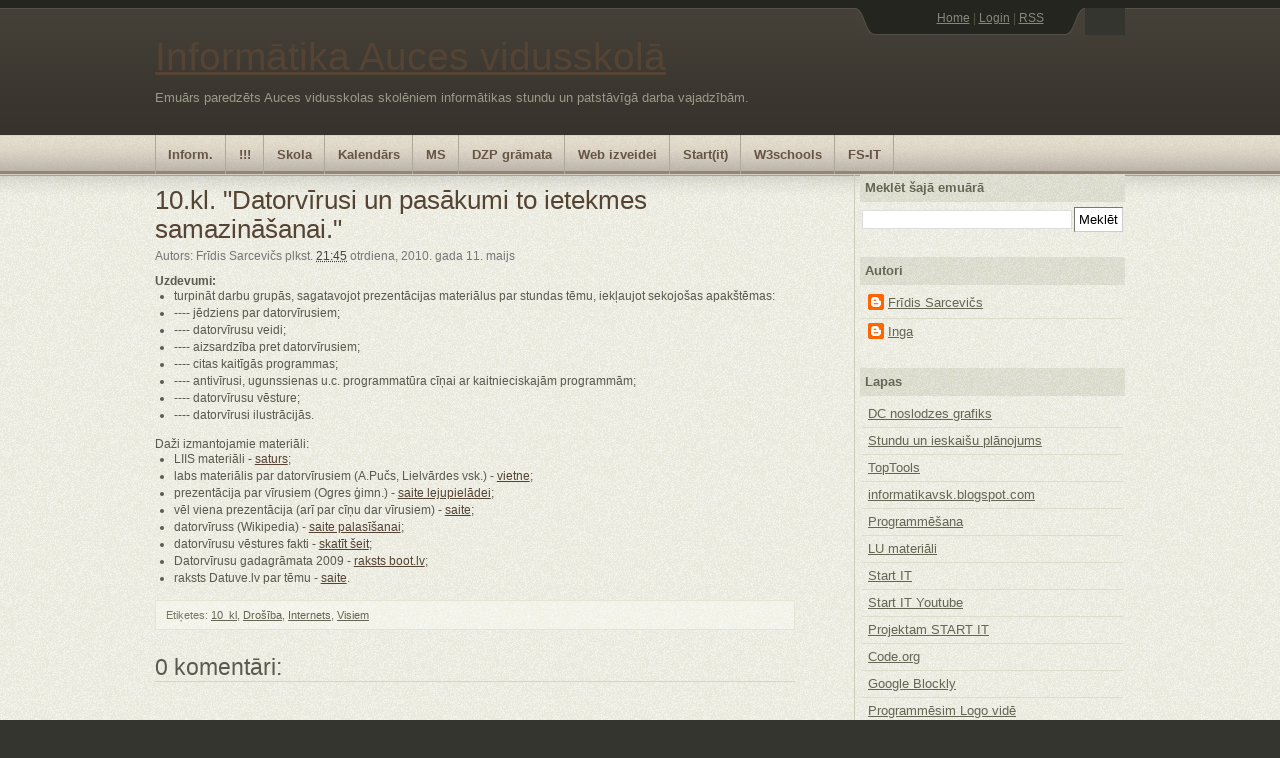

--- FILE ---
content_type: text/html; charset=UTF-8
request_url: https://fs-informatika.blogspot.com/2010/05/10kl-datorvirusi-un-pasakumi-to.html
body_size: 19805
content:
<!DOCTYPE html>
<html xmlns='http://www.w3.org/1999/xhtml' xmlns:b='http://www.google.com/2005/gml/b' xmlns:data='http://www.google.com/2005/gml/data' xmlns:expr='http://www.google.com/2005/gml/expr'>
<head>
<link href='https://www.blogger.com/static/v1/widgets/2944754296-widget_css_bundle.css' rel='stylesheet' type='text/css'/>
<meta content='text/html; charset=UTF-8' http-equiv='Content-Type'/>
<meta content='blogger' name='generator'/>
<link href='https://fs-informatika.blogspot.com/favicon.ico' rel='icon' type='image/x-icon'/>
<link href='http://fs-informatika.blogspot.com/2010/05/10kl-datorvirusi-un-pasakumi-to.html' rel='canonical'/>
<link rel="alternate" type="application/atom+xml" title="Informātika Auces vidusskolā - Atom" href="https://fs-informatika.blogspot.com/feeds/posts/default" />
<link rel="alternate" type="application/rss+xml" title="Informātika Auces vidusskolā - RSS" href="https://fs-informatika.blogspot.com/feeds/posts/default?alt=rss" />
<link rel="service.post" type="application/atom+xml" title="Informātika Auces vidusskolā - Atom" href="https://draft.blogger.com/feeds/5278935605400399036/posts/default" />

<link rel="alternate" type="application/atom+xml" title="Informātika Auces vidusskolā - Atom" href="https://fs-informatika.blogspot.com/feeds/7338118132886152927/comments/default" />
<!--Can't find substitution for tag [blog.ieCssRetrofitLinks]-->
<meta content='http://fs-informatika.blogspot.com/2010/05/10kl-datorvirusi-un-pasakumi-to.html' property='og:url'/>
<meta content='10.kl. &quot;Datorvīrusi un pasākumi to ietekmes samazināšanai.&quot;' property='og:title'/>
<meta content='Uzdevumi:  turpināt darbu grupās, sagatavojot prezentācijas materiālus par stundas tēmu, iekļaujot sekojošas apakštēmas:  ---- jēdziens par ...' property='og:description'/>
<title>Informātika Auces vidusskolā: 10.kl. "Datorvīrusi un pasākumi to ietekmes samazināšanai."</title>
<style id='page-skin-1' type='text/css'><!--
/*
/* **************************
Name: Emplode
Blogger by: http://blogandweb.com/
Distributed by: http://btemplates.com/
Designer: http://templates.arcsin.se/
Date: Dec 08
*****************************
*//* Definicion de variables
====================
<Variable name="textocolor" description="Text Color"
type="color" default="#5A5A50">
<Variable name="enlacecolor" description="Link Color"
type="color" default="#554433">
<Variable name="colorenlaceencima" description="Hover Link Color"
type="color" default="#CC4400">
<Variable name="colortituloblog" description="Blog Title Color"
type="color" default="#FFFFFF">
<Variable name="descripcioncolor" description="Blog Description Color"
type="color" default="#999988">
<Variable name="colormenu" description="Menu Color"
type="color" default="#554433">
<Variable name="dateHeaderColor" description="Date Header Color"
type="color" default="#777777">
<Variable name="colortituloslateral" description="Sidebar Title Color"
type="color" default="#666655">
<Variable name="colortextolateral" description="Sidebar Text Color"
type="color" default="#666655">
*/
#navbar-iframe{height:0;visibility:hidden;display:none;}
/*-- (Generales) --*/html,body,div,span,applet,object,iframe,h1,h2,h3,h4,h5,h6,p,blockquote,pre,a,abbr,acronym,address,big,cite,code,del,dfn,em,font,img,ins,kbd,q,s,samp,small,strike,strong,sub,tt,var,b,u,i,center,dl,dt,dd,ol,ul,li,fieldset,form,label,legend,table,caption,tbody,tfoot,thead,tr,th,td{margin:0;padding:0;border:0;outline:0;font-size:100%;vertical-align:baseline;background:transparent;}
body{line-height:1;}
ol,ul{list-style:none;}
blockquote,q{quotes:none;}
blockquote:before,blockquote:after,q:before,q:after{content:'';content:none;}
:focus{outline:0;}
ins{text-decoration:none;}
del{text-decoration:line-through;}
table{border-collapse:collapse;border-spacing:0;}
html{font-size:62.5%;/* reset 1em to 10px */height:100%;}
body{background:#353530;color:#5A5A50;font:normal 1.3em Georgia,sans-serif;height:100%;padding-bottom:1px;/* force scrollbars */}
/*
Typography
------------------------------------------------------------------- */p{line-height:1.4em;padding:.2em 0 1.2em;}
h1{font:normal 3em Georgia,sans-serif;}
h2{font:normal 2.2em Georgia,sans-serif;}
h3{font:normal 2em Georgia,sans-serif;}
h4{font:normal 1.8em Georgia,sans-serif;}
h5{font:normal 1.6em Georgia,sans-serif;}
h6{font:bold 1.2em Georgia,sans-serif;}
h1,h2,h3,h4,h5,h6{margin-bottom:.2em;}
blockquote{background:#F6F6F2 url(https://blogger.googleusercontent.com/img/b/R29vZ2xl/AVvXsEj9_HCqM0P4Co0XrYwneQ9t2QakYVACcrTY9qY4cVtXvGUl2rD_JYXk0c-8MZeERoAc4Z4yk26QBnzVqrQGc1XBb0h23STTSHRXBl_4mGaiqEE_LpIUvxqg0ZAXq9HYhhwWc0fbbE18wEI/s1600/backgrounds.gif) no-repeat 0 -414px;border-bottom:1px solid #E0E0D4;border-top:1px solid #E0E0D4;color:#332;display:block;margin:.6em 0 1.6em;padding:.8em 1em .2em 46px;}
/*
Tables
------------------------------------------------------------------- */table.data_table{border:1px solid #CCB;margin-bottom:2em;width:100%;}
table.data_table th{background:url(https://blogger.googleusercontent.com/img/b/R29vZ2xl/AVvXsEh52YpyvJ0meIZEhHCC53CelIAbiQmJmeorcGQT1fNUgSkNHxCSB8h1nwvAVNb4iZe-_EgXy-lRfmcnzprkyAE39BT8UjMouorhHEP0kwdZJXr-4AosVgzfL8bBuFRdVTO0S5H8sCYFEgg/s1600/grain_dark.gif);border:1px solid #CCB;color:#555;text-align:left;}
table.data_table tr{border-bottom:1px solid #DDD;}
table.data_table td,table th{padding:10px;}
table.data_table td{background:url(https://blogger.googleusercontent.com/img/b/R29vZ2xl/AVvXsEiFv2kdwgyYI_BbCxASkmKCwhq831hlt3grlbnEnm90usGUCFjsiQC1h7_HNPKASuwKcBeNbf0Wd_7TyQ_b5gK-96T1AEQg5_18AdV4A_xfLZthGhnRLOsXZyVdrOQ2U12c8DGakmA_Bzw/s1600/grain_light.gif);border:1px solid #DDC;}
/*
Lists
------------------------------------------------------------------- */dl{margin-bottom:2em;}
dt,dd{padding:8px 10px;}
dt{background:url(https://blogger.googleusercontent.com/img/b/R29vZ2xl/AVvXsEh52YpyvJ0meIZEhHCC53CelIAbiQmJmeorcGQT1fNUgSkNHxCSB8h1nwvAVNb4iZe-_EgXy-lRfmcnzprkyAE39BT8UjMouorhHEP0kwdZJXr-4AosVgzfL8bBuFRdVTO0S5H8sCYFEgg/s1600/grain_dark.gif);border-bottom:1px solid #CCB;color:#555;font-weight:700;}
dd{background:url(https://blogger.googleusercontent.com/img/b/R29vZ2xl/AVvXsEiFv2kdwgyYI_BbCxASkmKCwhq831hlt3grlbnEnm90usGUCFjsiQC1h7_HNPKASuwKcBeNbf0Wd_7TyQ_b5gK-96T1AEQg5_18AdV4A_xfLZthGhnRLOsXZyVdrOQ2U12c8DGakmA_Bzw/s1600/grain_light.gif);border-bottom:1px solid #DDC;padding-left:16px;}
/*
Links
------------------------------------------------------------------- */ a{color:#554433;}
a:hover{color:#CC4400;text-decoration:underline;}
/*
Forms
------------------------------------------------------------------- */fieldset{border-left:1px solid #CCB;border-right:1px solid #CCB;margin:1em 0 1.2em;}
input,textarea,select{background-color:#FFF;border-color:#777 #CCC #CCC #777;border-style:solid;border-width:1px;font:normal 1em Verdana,sans-serif;padding:4px;}
input.button{background:#E9E8E8 url(https://blogger.googleusercontent.com/img/b/R29vZ2xl/AVvXsEj9_HCqM0P4Co0XrYwneQ9t2QakYVACcrTY9qY4cVtXvGUl2rD_JYXk0c-8MZeERoAc4Z4yk26QBnzVqrQGc1XBb0h23STTSHRXBl_4mGaiqEE_LpIUvxqg0ZAXq9HYhhwWc0fbbE18wEI/s1600/backgrounds.gif) repeat-x 0 -366px;border:1px solid #888;border-color:#BBB #888 #888 #CCC;color:#444;cursor:pointer;font:normal 1em Verdana,sans-serif;margin-top:5px;padding:6px;width:auto;}
input:focus,input:active,textarea:focus,textarea:active,select:focus,select:active,input.button:hover,input.button:focus{background:#FFFFF5;}
input.button:hover,input.button:focus{color:#123;cursor:pointer;}
textarea{overflow:auto;}
input.image{border:0;padding:0;}
img.bordered{background-color:#FFF;border:1px solid #DDD;padding:3px;}
img.left{margin:0 15px 12px 0;}
img.right{margin:0 0 15px 12px;}
/*
Floats
------------------------------------------------------------------- */.left{float:left;}
.right{float:right;}
.clear,.clearer{clear:both;}
.clearer{display:block;font-size:0;line-height:0;}
#main-wrapper{overflow:hidden;}
.clear{clear:both;}
#blog-pager-newer-link{float:left;}
#blog-pager-older-link{float:right;}
#blog-pager{text-align:center;}
/*-- (Cabecera) --*/.center_wrapper{margin:0 auto;width:970px;}
#header-wrapper{background:#35322B url(https://blogger.googleusercontent.com/img/b/R29vZ2xl/AVvXsEj9_HCqM0P4Co0XrYwneQ9t2QakYVACcrTY9qY4cVtXvGUl2rD_JYXk0c-8MZeERoAc4Z4yk26QBnzVqrQGc1XBb0h23STTSHRXBl_4mGaiqEE_LpIUvxqg0ZAXq9HYhhwWc0fbbE18wEI/s1600/backgrounds.gif) repeat-x 0 0;padding-top:8px;}
#header-inner{padding:0 0 12px;}
#header-wrapper h2{color:#FFFFFF;}
#header-wrapper h2 a{color:#FFFFFF;text-decoration:none;}
#header-wrapper h2 a:hover{color:#FFB;}
#header-wrapper p{color:#999988;}
#toplinks{background:#353530 url(https://blogger.googleusercontent.com/img/b/R29vZ2xl/AVvXsEiuIDdtHLDNJH9sIs0B484EAy2cJxLAk0o0iDoiZsmxVSyPWM4PD_ClHFkx36kwbzIkiogpBRBqoL5kkHU8KOO638jKW1UtLliau9x-nmygm85Xtytg7rbFKlPY7XQgqFqqc2YruPrVe_s/s1600/toplinks.gif) no-repeat left top;color:#554;float:right;font-size:.9em;height:27px;width:270px;}
#toplinks_inner{padding-top:3px;text-align:center;}
#toplinks a{color:#887;}
#toplinks a:hover{color:#DDC;}
/*-- (Menu) --*/#navigation ul,#navigation li{display:inline;}
#navigation li{display:inline;}
#navigation,#navigation a{background:#958573 url(https://blogger.googleusercontent.com/img/b/R29vZ2xl/AVvXsEj9_HCqM0P4Co0XrYwneQ9t2QakYVACcrTY9qY4cVtXvGUl2rD_JYXk0c-8MZeERoAc4Z4yk26QBnzVqrQGc1XBb0h23STTSHRXBl_4mGaiqEE_LpIUvxqg0ZAXq9HYhhwWc0fbbE18wEI/s1600/backgrounds.gif) repeat-x 0 -222px;}
#navigation a{border-right:1px solid #AFA69C;color:#654;float:left;font:bold 1em Georgia,Tahoma,sans-serif;margin-right:1px;padding:12px 12px;text-align:center;text-decoration:none;}
#navigation li:first-child a{border-left:1px solid #AFA69C;}
#navigation a:hover,#navigation li.current_page_item a{background-position:0 -294px;color:#554433;}
/*-- (Contenedor) --*/#main_wrapper_outer{background:url(https://blogger.googleusercontent.com/img/b/R29vZ2xl/AVvXsEjC481XV_whqClj4BwGuY1MIZucEzV-nzTOx1PJ4_wpZJqx2Q9_zJXIZ702lXGr2ORb_XyRe4Fxh2CfplbAs-H-PNt2Js7SfOlfkJspLomgEx-DXkSFQ_tv6w7b4GCB7eTKai8zRqTpK_M/s1600/grain.gif);}
#main_wrapper_inner{background:url(https://blogger.googleusercontent.com/img/b/R29vZ2xl/AVvXsEi4_LMExrP9a5konJsgSxtXESaghOABzfxTW_I_73LA_s2dknHEZDWWr57kp4OxJ2vtUlB6t_RUdGtQabDLiY6d17xL9xYfwBovyVnYljPOSsLA8SiiTEK1y3P00Q_otI5eqbOSz7mqKE4/s1600/main_wrapper_inner.gif) repeat-x left top;line-height:1.4em;padding:0px 0;}
/*-- (Principal) --*/#main-wrapper{font:normal .9em Verdana,sans-serif;width:640px;}
#main ol,#main ul{margin:0 0 1.2em 1.6em;}
#main ul li{list-style:disc;}
#main ol li{list-style:decimal;}
#main li{padding:2px 0;}
.post{margin-bottom:24px;}
.post{margin-top:12px;}
.post-title a,.post-header-line-1 a{text-decoration:none;}
.post-header-line-1 a:hover,.post-footer a:hover{text-decoration:underline;}
.post-header-line-1{color:#777777;margin-bottom:12px;}
.post-header-line-1 a{color:#444;}
.post-footer{background:url(https://blogger.googleusercontent.com/img/b/R29vZ2xl/AVvXsEiFv2kdwgyYI_BbCxASkmKCwhq831hlt3grlbnEnm90usGUCFjsiQC1h7_HNPKASuwKcBeNbf0Wd_7TyQ_b5gK-96T1AEQg5_18AdV4A_xfLZthGhnRLOsXZyVdrOQ2U12c8DGakmA_Bzw/s1600/grain_light.gif);border:1px solid #E5E5D5;color:#776;font-size:.9em;padding:8px 10px;}
.post-footer a{color:#665;}
.post-footer a:hover{color:#001;}
/*-- (Lateral) --*/#sidebar-wrapper{color:#665;width:270px;border-left:1px solid #CCB;}
#sidebar{padding-left:5px;}
#sidebar a{color:#666655;}
#sidebar a:hover{color:#C40;}
#sidebar-wrapper  li{border-top:1px solid #DDC;padding:4px 6px;}
#sidebar-wrapper li:first-child{border-top:none;}
#sidebar-wrapper h2{background:url(https://blogger.googleusercontent.com/img/b/R29vZ2xl/AVvXsEh52YpyvJ0meIZEhHCC53CelIAbiQmJmeorcGQT1fNUgSkNHxCSB8h1nwvAVNb4iZe-_EgXy-lRfmcnzprkyAE39BT8UjMouorhHEP0kwdZJXr-4AosVgzfL8bBuFRdVTO0S5H8sCYFEgg/s1600/grain_dark.gif);color:#666655;font-weight:700;padding:5px 5px;line-height:1.4em;font-size:100%;}
.sidebar .widget-content{padding:2px 2px;}
.sidebar .widget{margin-bottom:1.5em;}
/*-- (Pie de pagina) --*/#footer-wrapper{color:#AA9;padding:12px 0;}
#footer-wrapper a{color:#BBA;}
#footer-wrapper .right,#footer-wrapper .right a{color:#777;text-decoration:none;}
#footer-wrapper a:hover{color:#CCB;}
/*-- (Comentarios) --*/#comments h4{font-family:Georgia,sans-serif;font-size:2em;border-bottom:1px solid #D6D6C6;display:block;}
#comments dd{background:none;}
#comments dt{font-weight:400;border:0;}
.comment-author{padding-top:10px;display:block;}
p.comment-footer{text-align:center;}
dd.comment-footer,dd.comment-body{margin:0;padding:0;border:0;}
.comment-timestamp{padding-bottom:1.2em;font-size:.9em;display:block;border-bottom:1px solid #D6D6C6;}
.comment-timestamp a{color:#665;text-decoration:none;}
.comment-form{border:1px solid #CCB;margin:1em 0 1.2em;display:block;width:637px!important;max-width:637px!important;}
#comment-editor{margin:0 10px!important;}
#comments #comment-post-message{padding:8px 18px 6px;background:transparent url(https://blogger.googleusercontent.com/img/b/R29vZ2xl/AVvXsEh52YpyvJ0meIZEhHCC53CelIAbiQmJmeorcGQT1fNUgSkNHxCSB8h1nwvAVNb4iZe-_EgXy-lRfmcnzprkyAE39BT8UjMouorhHEP0kwdZJXr-4AosVgzfL8bBuFRdVTO0S5H8sCYFEgg/s1600/grain_dark.gif) repeat scroll 0 0;border-bottom:1px solid #CCB;display:block;}
.feed-links{padding:7px 0;}
.status-msg-wrap{width:98% important;}
/* Dashboard */#dashboard{background:#DDD url(https://blogger.googleusercontent.com/img/b/R29vZ2xl/AVvXsEh52YpyvJ0meIZEhHCC53CelIAbiQmJmeorcGQT1fNUgSkNHxCSB8h1nwvAVNb4iZe-_EgXy-lRfmcnzprkyAE39BT8UjMouorhHEP0kwdZJXr-4AosVgzfL8bBuFRdVTO0S5H8sCYFEgg/s1600/grain_dark.gif);border-top:1px dashed #C0C0B0;}
#dashboard_content{padding:16px 0 12px;}
#dashboard h3{font-size:1.8em;font-family:Georgia,sans-serif;}
#dashboard .col3{width:255px;}
#dashboard .col3mid{width:337px;}
#dashboard .col3mid .col3_content{border-left:1px solid #CCB;border-right:1px solid #CCB;padding:0 20px;margin:0 20px;}
#dashboard li{color:#887;padding:5px 0;}
#dashboard li{border-top:1px dashed #C6C6B6;}
#dashboard li a{color:#606050;text-decoration:none;}
#dashboard li a:hover{color:#332;text-decoration:underline;}
body#layout #content-wrapper{margin:0;}
body#layout #footer-wrapper p.links,body#layout #menu,body#layout #search{display:none;}

--></style>
<link href='https://draft.blogger.com/dyn-css/authorization.css?targetBlogID=5278935605400399036&amp;zx=11a4ada9-7245-4f61-ae78-1d835c580e7e' media='none' onload='if(media!=&#39;all&#39;)media=&#39;all&#39;' rel='stylesheet'/><noscript><link href='https://draft.blogger.com/dyn-css/authorization.css?targetBlogID=5278935605400399036&amp;zx=11a4ada9-7245-4f61-ae78-1d835c580e7e' rel='stylesheet'/></noscript>
<meta name='google-adsense-platform-account' content='ca-host-pub-1556223355139109'/>
<meta name='google-adsense-platform-domain' content='blogspot.com'/>

</head>
<body>
<div class='navbar section' id='navbar'><div class='widget Navbar' data-version='1' id='Navbar1'><script type="text/javascript">
    function setAttributeOnload(object, attribute, val) {
      if(window.addEventListener) {
        window.addEventListener('load',
          function(){ object[attribute] = val; }, false);
      } else {
        window.attachEvent('onload', function(){ object[attribute] = val; });
      }
    }
  </script>
<div id="navbar-iframe-container"></div>
<script type="text/javascript" src="https://apis.google.com/js/platform.js"></script>
<script type="text/javascript">
      gapi.load("gapi.iframes:gapi.iframes.style.bubble", function() {
        if (gapi.iframes && gapi.iframes.getContext) {
          gapi.iframes.getContext().openChild({
              url: 'https://draft.blogger.com/navbar/5278935605400399036?po\x3d7338118132886152927\x26origin\x3dhttps://fs-informatika.blogspot.com',
              where: document.getElementById("navbar-iframe-container"),
              id: "navbar-iframe"
          });
        }
      });
    </script><script type="text/javascript">
(function() {
var script = document.createElement('script');
script.type = 'text/javascript';
script.src = '//pagead2.googlesyndication.com/pagead/js/google_top_exp.js';
var head = document.getElementsByTagName('head')[0];
if (head) {
head.appendChild(script);
}})();
</script>
</div></div>
<div id='outer-wrapper'><div id='wrap2'>
<!-- links para navegadores de texto -->
<span id='skiplinks' style='display:none;'>
<a href='#main'>ir a principal </a> |
      <a href='#sidebar'>Ir a lateral</a>
</span>
<!-- (Cabecera) -->
<div id='header-wrapper'>
<div class='center_wrapper'>
<div id='toplinks'>
<div id='toplinks_inner'>
<a href='https://fs-informatika.blogspot.com/'>Home</a> | 
	<a href="//www.blogger.com">Login</a> | 
	<a href='https://fs-informatika.blogspot.com/feeds/posts/default'>RSS</a>
</div>
</div>
<div class='clearer'></div>
<div class='header section' id='header'><div class='widget Header' data-version='1' id='Header3'>
<div id='header-inner'>
<div class='titlewrapper'>
<h1 class='title'>
<a href='https://fs-informatika.blogspot.com/'>
Informātika Auces vidusskolā
</a>
</h1>
</div>
<div class='descriptionwrapper'>
<p class='description'><span>Emuārs paredzēts Auces vidusskolas skolēniem informātikas stundu un patstāvīgā darba vajadzībām.</span></p>
</div>
</div>
</div></div>
</div>
</div>
<div id='navigation'>
<div class='center_wrapper'>
<ul>
<li><a href='http://fs-informatika.blogspot.com/'>Inform.</a></li>
<li><a href='http://docs.google.com/View?id=dczst2qh_45g3qgznfd '>!!!</a></li>
<li><a href='http://aucesvsk.blogspot.com/'>Skola</a></li>
<li><a href='http://fs-informatika.blogspot.com/p/saturs.html'>Kalendārs</a></li>
<li><a href='http://www.latvijapasaule.lv/generic/show/24'>MS</a></li>
<li><a href='http://www.latvijapasaule.lv/uploads/documents/Computer_Fund_Book.pdf'>DZP grāmata</a></li>
<li><a href='https://test4you.1s.lv/'>Web izveidei</a></li>
<li><a href='https://www.startit.lv/'>Start(it)</a></li>
<li><a href='https://www.w3schools.com/'>W3schools</a></li>
<li><a href='http://fs-it.blogspot.com'>FS-IT</a></li>
</ul>
<div class='clearer'>&#160;</div>
</div>
</div>
<!-- (Principal) -->
<div id='main_wrapper_outer'>
<div id='main_wrapper_inner'>
<div class='center_wrapper'>
<div class='left' id='main-wrapper'>
<div class='main section' id='main'><div class='widget Blog' data-version='1' id='Blog1'>
<div class='blog-posts hfeed'>
<!--Can't find substitution for tag [adStart]-->
<div class='post hentry uncustomized-post-template'>
<a name='7338118132886152927'></a>
<h2 class='post-title entry-title'>
<a href='https://fs-informatika.blogspot.com/2010/05/10kl-datorvirusi-un-pasakumi-to.html'>10.kl. "Datorvīrusi un pasākumi to ietekmes samazināšanai."</a>
</h2>
<div class='post-header-line-1'>
<span class='post-author vcard'>
Autors:
<span class='fn'>Frīdis Sarcevičs</span>
</span>
<span class='post-timestamp'>
plkst.
<a class='timestamp-link' href='https://fs-informatika.blogspot.com/2010/05/10kl-datorvirusi-un-pasakumi-to.html' rel='bookmark' title='permanent link'><abbr class='published' title='2010-05-11T21:45:00+03:00'>21:45</abbr></a>
</span>
<span class='date-header'>otrdiena, 2010. gada 11. maijs</span>
</div>
<div class='post-body entry-content'>
<b>Uzdevumi:</b><br />
<ul><li>turpināt darbu grupās, sagatavojot prezentācijas materiālus par stundas tēmu, iekļaujot sekojošas apakštēmas:</li>
<li>---- jēdziens par datorvīrusiem;</li>
<li>---- datorvīrusu veidi;</li>
<li>---- aizsardzība pret datorvīrusiem;</li>
<li>---- citas kaitīgās programmas;</li>
<li>---- antivīrusi, ugunssienas u.c. programmatūra cīņai ar kaitnieciskajām programmām;</li>
<li>---- datorvīrusu vēsture;</li>
<li>---- datorvīrusi ilustrācijās.</li>
</ul>Daži izmantojamie materiāli:<br />
<ul><li>LIIS materiāli - <a href="http://www.liis.lv/mspamati/ECDL/1modulis/e10802.htm">saturs</a>;&nbsp;</li>
<li>labs materiālis par datorvīrusiem (A.Pučs, Lielvārdes vsk.) - <a href="http://www.angelfire.com/co3/datorvirusi/">vietne</a>; </li>
<li>prezentācija par vīrusiem (Ogres ģimn.) - <a href="http://www.google.lv/url?sa=t&amp;source=web&amp;ct=res&amp;cd=2&amp;ved=0CB8QFjAB&amp;url=http%3A%2F%2Fwww.gimnazija.ogre.lv%2Fprezentacijas%2Fprezentacijas_2005_b%2FPirmd_DirinsGajevskis.ppt&amp;rct=j&amp;q=Datorv%C4%ABrusi&amp;ei=SpvpS6TmO5GnOLC_jKwL&amp;usg=AFQjCNHv2-9Cz7L5Nq2ab-tqKR5iZW-1Lw">saite lejupielādei</a>;</li>
<li>vēl viena prezentācija (arī par cīņu dar vīrusiem) - <a href="http://www.google.lv/url?sa=t&amp;source=web&amp;ct=res&amp;cd=30&amp;ved=0CDkQFjAJOBQ&amp;url=http%3A%2F%2Fwww.rvt.lv%2Ffaili%2Fpaligmateriali%2Fpaligmateriali_virusi2.ppsx&amp;rct=j&amp;q=Datorv%C4%ABrusi&amp;ei=7qDpS8fFMZKYOPvJ8Z0L&amp;usg=AFQjCNGpK9dQF54caXdaIfLktseQqmPofA">saite</a>; </li>
<li>datorvīruss (Wikipedia) - <a href="http://lv.wikipedia.org/wiki/Datorv%C4%ABruss">saite palasīšanai</a>;</li>
<li>datorvīrusu vēstures fakti - <a href="http://www.angelfire.com/co3/datorvirusi/vesture.htm">skatīt šeit</a>;</li>
<li>Datorvīrusu gadagrāmata 2009 - <a href="http://www.boot.lv/index.php?pg=202&amp;news_id=9252">raksts boot.lv</a>;</li>
<li>raksts Datuve.lv par tēmu - <a href="http://www.datuve.lv/raksts/807/Virusi,_to_attistibas_vesture">saite</a>.</li>
</ul>
<div style='clear: both;'></div>
</div>
<div class='post-footer'>
<div class='post-footer-line post-footer-line-1'>
<span class='reaction-buttons'>
</span>
<span class='star-ratings'>
</span>
<span class='post-comment-link'>
</span>
<span class='post-backlinks post-comment-link'>
</span>
<span class='post-labels'>
Etiķetes:
<a href='https://fs-informatika.blogspot.com/search/label/10_kl' rel='tag'>10_kl</a>,
<a href='https://fs-informatika.blogspot.com/search/label/Dro%C5%A1%C4%ABba' rel='tag'>Drošība</a>,
<a href='https://fs-informatika.blogspot.com/search/label/Internets' rel='tag'>Internets</a>,
<a href='https://fs-informatika.blogspot.com/search/label/Visiem' rel='tag'>Visiem</a>
</span>
<span class='post-icons'>
<span class='item-control blog-admin pid-830596251'>
<a href='https://draft.blogger.com/post-edit.g?blogID=5278935605400399036&postID=7338118132886152927&from=pencil' title='Rediģēt ziņu'>
<img alt='' class='icon-action' height='18' src='https://resources.blogblog.com/img/icon18_edit_allbkg.gif' width='18'/>
</a>
</span>
</span>
</div>
<div class='post-footer-line post-footer-line-2'></div>
<div class='post-footer-line post-footer-line-3'>
<span class='post-location'>
</span>
</div>
</div>
</div>
<div class='comments' id='comments'>
<a name='comments'></a>
<h4>
0
komentāri:
        
</h4>
<dl id='comments-block'>
</dl>
<p class='comment-footer'>
<div class='comment-form'>
<a name='comment-form'></a>
<h4 id='comment-post-message'>Ierakstīt komentāru</h4>
<p>
</p>
<a href='https://draft.blogger.com/comment/frame/5278935605400399036?po=7338118132886152927&hl=lv&saa=85391&origin=https://fs-informatika.blogspot.com' id='comment-editor-src'></a>
<iframe allowtransparency='true' class='blogger-iframe-colorize' frameborder='0' height='275' id='comment-editor' scrolling='no' src='' width='100%'></iframe>
<script type="text/javascript" src="https://www.blogger.com/static/v1/jsbin/2210189538-iframe_colorizer.js"></script>
</div>
</p>
<div id='backlinks-container'>
<div id='Blog1_backlinks-container'>
</div>
</div>
</div>
<!--Can't find substitution for tag [adEnd]-->
</div>
<div class='blog-pager' id='blog-pager'>
<span id='blog-pager-newer-link'>
<a class='blog-pager-newer-link' href='https://fs-informatika.blogspot.com/2010/05/10kl-pasakumi-informacijas-drosibas.html' id='Blog1_blog-pager-newer-link' title='Jaunāka ziņa'>Jaunāka ziņa</a>
</span>
<span id='blog-pager-older-link'>
<a class='blog-pager-older-link' href='https://fs-informatika.blogspot.com/2010/05/5kl-ieskaite.html' id='Blog1_blog-pager-older-link' title='Vecāka ziņa'>Vecāka ziņa</a>
</span>
<a class='home-link' href='https://fs-informatika.blogspot.com/'>Sākumlapa</a>
</div>
<div class='clear'></div>
<div class='post-feeds'>
<div class='feed-links'>
Abonēt:
<a class='feed-link' href='https://fs-informatika.blogspot.com/feeds/7338118132886152927/comments/default' target='_blank' type='application/atom+xml'>Ziņas komentāri (Atom)</a>
</div>
</div>
</div></div>
</div>
<!-- (Lateral) -->
<div class='right' id='sidebar-wrapper'>
<div class='sidebar section' id='sidebar'>
<div class='widget BlogSearch' data-version='1' id='BlogSearch1'>
<h2 class='title'>Meklēt šajā emuārā</h2>
<div class='widget-content'>
<div id='BlogSearch1_form'>
<form action='https://fs-informatika.blogspot.com/search' class='gsc-search-box' target='_top'>
<table cellpadding='0' cellspacing='0' class='gsc-search-box'>
<tbody>
<tr>
<td class='gsc-input'>
<input autocomplete='off' class='gsc-input' name='q' size='10' title='search' type='text' value=''/>
</td>
<td class='gsc-search-button'>
<input class='gsc-search-button' title='search' type='submit' value='Meklēt'/>
</td>
</tr>
</tbody>
</table>
</form>
</div>
</div>
<div class='clear'></div>
</div><div class='widget Profile' data-version='1' id='Profile1'>
<h2>Autori</h2>
<div class='widget-content'>
<ul>
<li><a class='profile-name-link g-profile' href='https://draft.blogger.com/profile/14096881691291951908' style='background-image: url(//draft.blogger.com/img/logo-16.png);'>Frīdis Sarcevičs</a></li>
<li><a class='profile-name-link g-profile' href='https://draft.blogger.com/profile/16223478001456268460' style='background-image: url(//draft.blogger.com/img/logo-16.png);'>Inga</a></li>
</ul>
<div class='clear'></div>
</div>
</div><div class='widget PageList' data-version='1' id='PageList1'>
<h2>Lapas</h2>
<div class='widget-content'>
<ul>
<li>
<a href='https://docs.google.com/document/edit?id=1-gh_8aP8P_C2dBgSRdZvYG5qGe6fuBwZppPXOwErFgI'>DC noslodzes grafiks</a>
</li>
<li>
<a href='https://fs-informatika.blogspot.com/p/saturs.html'>Stundu un ieskaišu plānojums</a>
</li>
<li>
<a href='https://www.toptools4learning.com/wp-content/uploads/2018/10/2018toptools.pdf'>TopTools</a>
</li>
<li>
<a href='http://informatikavsk.blogspot.com/'>informatikavsk.blogspot.com</a>
</li>
<li>
<a href='http://fsprogr.wordpress.com/'>Programmēšana</a>
</li>
<li>
<a href='http://profizgl.lu.lv/course/view.php?id=5'>LU materiāli </a>
</li>
<li>
<a href='https://www.startit.lv/'>Start IT</a>
</li>
<li>
<a href='https://www.youtube.com/channel/UCF80F250Gsm6z0X18nfo29Q'>Start IT Youtube</a>
</li>
<li>
<a href='http://fs-it.blogspot.com/2013/06/projekts-startit.html'>Projektam START IT</a>
</li>
<li>
<a href='https://code.org/'>Code.org</a>
</li>
<li>
<a href='http://fs-it.blogspot.com/2013/05/google-blockly-vizuala-programmesana.html'>Google Blockly </a>
</li>
<li>
<a href='https://fs-informatika.blogspot.com/p/programmesim-logo-vide.html'>Programmēsim Logo vidē</a>
</li>
<li>
<a href='http://www.w3schools.com/'>W3SHOOLS.COM</a>
</li>
<li>
<a href='https://www.tutorialspoint.com'>TutorialsPoint</a>
</li>
<li>
<a href='https://fs-informatika.blogspot.com/p/zpd.html'>ZPD</a>
</li>
<li>
<a href='https://informatikaias.wordpress.com/'>Informātikai</a>
</li>
<li>
<a href='https://jvginformatika.wordpress.com/'>Jvginformatika</a>
</li>
<li>
<a href='https://www.wikiwand.com/lv/3D_datorgrafika'>3D datorgrafika</a>
</li>
</ul>
<div class='clear'></div>
</div>
</div><div class='widget Label' data-version='1' id='Label1'>
<h2>Iezīmes</h2>
<div class='widget-content'>
<ul>
<li>
<a dir='ltr' href='https://fs-informatika.blogspot.com/search/label/1_kl'>
1_kl
</a>
<span dir='ltr'>(13)</span>
</li>
<li>
<a dir='ltr' href='https://fs-informatika.blogspot.com/search/label/10_kl'>
10_kl
</a>
<span dir='ltr'>(74)</span>
</li>
<li>
<a dir='ltr' href='https://fs-informatika.blogspot.com/search/label/11_kl'>
11_kl
</a>
<span dir='ltr'>(54)</span>
</li>
<li>
<a dir='ltr' href='https://fs-informatika.blogspot.com/search/label/12_kl'>
12_kl
</a>
<span dir='ltr'>(13)</span>
</li>
<li>
<a dir='ltr' href='https://fs-informatika.blogspot.com/search/label/1Teorija'>
1Teorija
</a>
<span dir='ltr'>(1)</span>
</li>
<li>
<a dir='ltr' href='https://fs-informatika.blogspot.com/search/label/2_kl'>
2_kl
</a>
<span dir='ltr'>(34)</span>
</li>
<li>
<a dir='ltr' href='https://fs-informatika.blogspot.com/search/label/3_kl'>
3_kl
</a>
<span dir='ltr'>(23)</span>
</li>
<li>
<a dir='ltr' href='https://fs-informatika.blogspot.com/search/label/4_kl'>
4_kl
</a>
<span dir='ltr'>(9)</span>
</li>
<li>
<a dir='ltr' href='https://fs-informatika.blogspot.com/search/label/5_kl'>
5_kl
</a>
<span dir='ltr'>(38)</span>
</li>
<li>
<a dir='ltr' href='https://fs-informatika.blogspot.com/search/label/6_kl'>
6_kl
</a>
<span dir='ltr'>(36)</span>
</li>
<li>
<a dir='ltr' href='https://fs-informatika.blogspot.com/search/label/7_kl'>
7_kl
</a>
<span dir='ltr'>(31)</span>
</li>
<li>
<a dir='ltr' href='https://fs-informatika.blogspot.com/search/label/Algoritmi'>
Algoritmi
</a>
<span dir='ltr'>(4)</span>
</li>
<li>
<a dir='ltr' href='https://fs-informatika.blogspot.com/search/label/Anim%C4%81cija'>
Animācija
</a>
<span dir='ltr'>(1)</span>
</li>
<li>
<a dir='ltr' href='https://fs-informatika.blogspot.com/search/label/Aptaujas'>
Aptaujas
</a>
<span dir='ltr'>(1)</span>
</li>
<li>
<a dir='ltr' href='https://fs-informatika.blogspot.com/search/label/Citi'>
Citi
</a>
<span dir='ltr'>(4)</span>
</li>
<li>
<a dir='ltr' href='https://fs-informatika.blogspot.com/search/label/CSS'>
CSS
</a>
<span dir='ltr'>(3)</span>
</li>
<li>
<a dir='ltr' href='https://fs-informatika.blogspot.com/search/label/DB'>
DB
</a>
<span dir='ltr'>(10)</span>
</li>
<li>
<a dir='ltr' href='https://fs-informatika.blogspot.com/search/label/Dro%C5%A1%C4%ABba'>
Drošība
</a>
<span dir='ltr'>(8)</span>
</li>
<li>
<a dir='ltr' href='https://fs-informatika.blogspot.com/search/label/Eks%C4%81mens'>
Eksāmens
</a>
<span dir='ltr'>(3)</span>
</li>
<li>
<a dir='ltr' href='https://fs-informatika.blogspot.com/search/label/Grafika'>
Grafika
</a>
<span dir='ltr'>(20)</span>
</li>
<li>
<a dir='ltr' href='https://fs-informatika.blogspot.com/search/label/Ieskaites'>
Ieskaites
</a>
<span dir='ltr'>(41)</span>
</li>
<li>
<a dir='ltr' href='https://fs-informatika.blogspot.com/search/label/Internets'>
Internets
</a>
<span dir='ltr'>(22)</span>
</li>
<li>
<a dir='ltr' href='https://fs-informatika.blogspot.com/search/label/IT'>
IT
</a>
<span dir='ltr'>(7)</span>
</li>
<li>
<a dir='ltr' href='https://fs-informatika.blogspot.com/search/label/Izkl%C4%81jlapas'>
Izklājlapas
</a>
<span dir='ltr'>(25)</span>
</li>
<li>
<a dir='ltr' href='https://fs-informatika.blogspot.com/search/label/Mapes'>
Mapes
</a>
<span dir='ltr'>(4)</span>
</li>
<li>
<a dir='ltr' href='https://fs-informatika.blogspot.com/search/label/Noteikumi'>
Noteikumi
</a>
<span dir='ltr'>(1)</span>
</li>
<li>
<a dir='ltr' href='https://fs-informatika.blogspot.com/search/label/Prezent%C4%81cijas'>
Prezentācijas
</a>
<span dir='ltr'>(15)</span>
</li>
<li>
<a dir='ltr' href='https://fs-informatika.blogspot.com/search/label/Programm%C4%93%C5%A1ana'>
Programmēšana
</a>
<span dir='ltr'>(9)</span>
</li>
<li>
<a dir='ltr' href='https://fs-informatika.blogspot.com/search/label/R%C4%ABki'>
Rīki
</a>
<span dir='ltr'>(3)</span>
</li>
<li>
<a dir='ltr' href='https://fs-informatika.blogspot.com/search/label/Sadarb%C4%ABba'>
Sadarbība
</a>
<span dir='ltr'>(1)</span>
</li>
<li>
<a dir='ltr' href='https://fs-informatika.blogspot.com/search/label/Ska%C5%86a'>
Skaņa
</a>
<span dir='ltr'>(2)</span>
</li>
<li>
<a dir='ltr' href='https://fs-informatika.blogspot.com/search/label/Tekstapstr%C4%81de'>
Tekstapstrāde
</a>
<span dir='ltr'>(33)</span>
</li>
<li>
<a dir='ltr' href='https://fs-informatika.blogspot.com/search/label/Teorija'>
Teorija
</a>
<span dir='ltr'>(30)</span>
</li>
<li>
<a dir='ltr' href='https://fs-informatika.blogspot.com/search/label/Tie%C5%A1saiste'>
Tiešsaiste
</a>
<span dir='ltr'>(10)</span>
</li>
<li>
<a dir='ltr' href='https://fs-informatika.blogspot.com/search/label/Vakarskola'>
Vakarskola
</a>
<span dir='ltr'>(22)</span>
</li>
<li>
<a dir='ltr' href='https://fs-informatika.blogspot.com/search/label/Visiem'>
Visiem
</a>
<span dir='ltr'>(67)</span>
</li>
<li>
<a dir='ltr' href='https://fs-informatika.blogspot.com/search/label/Web'>
Web
</a>
<span dir='ltr'>(29)</span>
</li>
</ul>
<div class='clear'></div>
</div>
</div><div class='widget Text' data-version='1' id='Text1'>
<h2 class='title'>Tiešsaistes rīki</h2>
<div class='widget-content'>
Šeit apkopoti dažādi darbam skolā noderīgi tiešsaistes rīki. Ja atrodat kādu labu un interesantu, tad atsūtiet vietnes adresi un tā tiks pievienota sarakstam!<br/>
</div>
<div class='clear'></div>
</div><div class='widget LinkList' data-version='1' id='LinkList3'>
<h2>Zīmēšana mazākajiem</h2>
<div class='widget-content'>
<ul>
<li><a href='http://www.colorwithleo.com/art_draw.php'>Leo Art Studio</a></li>
<li><a href='http://www-en.toupty.com/'>Krāsošanai</a></li>
<li><a href='http://www.nickjr.com/nick-jr-originals/games/nick-jr-free-draw/'>Free Draw</a></li>
<li><a href='http://www.abcya.com/abcya_paint.htm'>ABCYA PaintGo</a></li>
<li><a href='http://drawisland.com/'>Drawisland</a></li>
<li><a href='https://www.wixie.com/sitelogin'>Wixie</a></li>
<li><a href='http://www.cirkulis.lv/'>Cirkulis.lv</a></li>
<li><a href='http://www.jswidget.com/ipaint.html'>iPaint</a></li>
</ul>
<div class='clear'></div>
</div>
</div><div class='widget LinkList' data-version='1' id='LinkList11'>
<h2>Animācijas</h2>
<div class='widget-content'>
<ul>
<li><a href='https://codegeekz.com/html5-animation-tools/'>20 rīki animācijām</a></li>
<li><a href='http://www.3dtextmaker.com/image_editor.html'>3D Text Maker</a></li>
<li><a href='http://www.teachthought.com/the-future-of-learning/technology/50-animation-tools-resources-digital-learners/'>50 rīki</a></li>
<li><a href='http://www.abcya.com/animate.htm'>ABCYa animate</a></li>
<li><a href='http://animationpaper.com/'>Animation Paper</a></li>
<li><a href='http://en.bloggif.com/'>Bloggif</a></li>
<li><a href='http://www.fluxtime.com/'>Fluxtime</a></li>
<li><a href='http://gifmaker.me/'>GifMaker</a></li>
<li><a href='https://www.animatron.com/'>HTML5 Animatron </a></li>
<li><a href='http://kizoa.com/'>Kizoa</a></li>
<li><a href='http://picasion.com/'>Picasion </a></li>
<li><a href='https://www.powtoon.com'>PowToon</a></li>
<li><a href='https://scratch.mit.edu/'>Scratch</a></li>
<li><a href='http://svgcircus.com/'>SVG Circus</a></li>
<li><a href='http://toonator.com/'>Toonator</a></li>
</ul>
<div class='clear'></div>
</div>
</div><div class='widget LinkList' data-version='1' id='LinkList4'>
<h2>Attēli, ilustrācijas</h2>
<div class='widget-content'>
<ul>
<li><a href='https://speckyboy.com/free-online-photo-editing-tools/'>30 lietotnes (apskats)</a></li>
<li><a href='https://www.thebalance.com/free-online-photo-editors-1357096'>30 redaktori</a></li>
<li><a href='http://www.photoshop.com/tools?wf=editor'>Adobe Photoshop Express Editor</a></li>
<li><a href='http://www.asciipaint.com/'>ASCII Paint</a></li>
<li><a href='https://www.aviary.com/'>Aviary</a></li>
<li><a href='https://www.befunky.com/features/photo-editor/'>BeFunky</a></li>
<li><a href='http://en.bloggif.com/'>Bloggif - "rīku jūra"</a></li>
<li><a href='http://www.ratemydrawings.com/canvasdraw/'>CanvasDraw</a></li>
<li><a href='http://app.citrify.com/'>Citrify Photo Editor</a></li>
<li><a href='https://crello.com/'>Crello (dažādi rīki)</a></li>
<li><a href='http://muro.deviantart.com/#'>DevianArt</a></li>
<li><a href='http://editor.pho.to/edit/'>Editor.pho.to</a></li>
<li><a href='http://www.fatpaint.com/en/Editor'>FatPaint (labs)</a></li>
<li><a href='http://fotoflexer.com/'>FotoFlexer</a></li>
<li><a href='http://www.fotor.com/'>Fotor</a></li>
<li><a href='https://www.freeonlinephotoeditor.com/'>Free online Photoeditor</a></li>
<li><a href='http://photoeditor.funphotobox.com/'>Fun Photo Box</a></li>
<li><a href='https://www.glitterphoto.net/'>Glitter Photo</a></li>
<li><a href='http://www.flamingtext.com/imagebot/editor'>Imagebot</a></li>
<li><a href='http://www.jswidget.com/index-ipaint.html'>iPaint (Molberts)</a></li>
<li><a href='http://ipiccy.com/'>iPiccy (lielisks)</a></li>
<li><a href='http://www197.lunapic.com/editor/?action=draw'>Lunapic</a></li>
<li><a href='http://www.onlinephototool.com/'>Online phototool</a></li>
<li><a href='http://www.online-image-editor.com/'>Online-image-editor</a></li>
<li><a href='http://www.phixr.com/'>Phixr</a></li>
<li><a href='http://web.photocat.com/'>Photocat</a></li>
<li><a href='http://web.photocat.com/edit/'>Photocat (iPiccy clone)</a></li>
<li><a href='https://www.photopea.com/'>Photopea (Lielisks!)</a></li>
<li><a href='http://photoraster.com/index.php'>Photoraster (Chrome)</a></li>
<li><a href='https://www.picmonkey.com/#go/editor/hp-button-lo'>PicMonkey</a></li>
<li><a href='http://piq.codeus.net/draw'>Piq (pixel)</a></li>
<li><a href='https://pixlr.com/editor/'>Pixlr (teicams)</a></li>
<li><a href='http://www.pizap.com/pizap?width=1366'>Pizap (inčīgs)</a></li>
<li><a href='https://v2.polarr.co/#'>Polarr</a></li>
<li><a href='https://www.postermaker.com/'>Postemaker</a></li>
<li><a href='http://www.queeky.com/app'>Queeky paint</a></li>
<li><a href='http://rsizr.com/'>Resizer</a></li>
<li><a href='http://www.ribbet.com/'>Ribbet</a></li>
<li><a href='http://www.picassohead.com/create.html'>Sejas konstruktors</a></li>
<li><a href='http://www.onemotion.com/flash/sketch-paint/'>Sketch-paint</a></li>
<li><a href='https://sketch.io/sketchpad/'>Sketchpad (teicams)</a></li>
<li><a href='http://www.sumopaint.com/home/'>SumoPaint (jaudīgs)</a></li>
<li><a href='https://www.tuxpi.com/'>Tuxpi</a></li>
<li><a href='http://webresizer.com/resizer/'>Web resizer</a></li>
<li><a href='http://www.sumopaint.com/home/'>Wixie</a></li>
<li><a href='https://www.canva.com/lv_lv/'>Canva</a></li>
</ul>
<div class='clear'></div>
</div>
</div><div class='widget LinkList' data-version='1' id='LinkList5'>
<h2>Attēlu kolāžas</h2>
<div class='widget-content'>
<ul>
<li><a href='http://www.creativebloq.com/photography/collage-maker-11135210'>18 kolāžu servisi</a></li>
<li><a href='https://www.befunky.com/'>Befunky</a></li>
<li><a href='https://www.canva.com/lv_lv/'>Canva</a></li>
<li><a href='https://www.fotojet.com/'>Fotojet</a></li>
<li><a href='http://www.fotor.com/app.html#!module/collage/tool/ClassicTemplate'>Fotor</a></li>
<li><a href='http://funphotobox.com/tools.aspx'>Fun Photo Box</a></li>
<li><a href='http://ipiccy.com/feature/free-photo-collage-maker'>iPiccy Collage Maker</a></li>
<li><a href='http://www.kizoa.com/Collage-Maker'>Kizoa Collage Maker</a></li>
<li><a href='http://www.getloupe.com/'>Loupe (lielisks)</a></li>
<li><a href='http://www.photocollage.com/'>PhotoCollage</a></li>
<li><a href='https://www.photovisi.com/'>Photovisi</a></li>
<li><a href='http://www.pizap.com/'>Pizap</a></li>
</ul>
<div class='clear'></div>
</div>
</div><div class='widget LinkList' data-version='1' id='LinkList2'>
<h2>3D</h2>
<div class='widget-content'>
<ul>
<li><a href='http://www.sketchup.com/'>Sketchup</a></li>
<li><a href='http://lambdacube3d.com/editor.html'>lambdacube3d</a></li>
<li><a href='https://p3d.in/'>p3d</a></li>
<li><a href='https://clara.io/'>Clara.io</a></li>
<li><a href='http://www.3dtin.com/'>3dtin</a></li>
</ul>
<div class='clear'></div>
</div>
</div><div class='widget LinkList' data-version='1' id='LinkList9'>
<h2>Dzīvoklim un dārzam</h2>
<div class='widget-content'>
<ul>
<li><a href='https://olioboard.com/flash/editor'>Olioboard</a></li>
<li><a href='http://mykoalastudio.com/room-planner/'>My Koala Studio</a></li>
<li><a href='https://www.3dream.net/'>3Dream</a></li>
<li><a href='http://www.planyourroom.com/'>Plan Our Room</a></li>
<li><a href='http://www.easyplanner3d.com/interior-design-software.php'>Easy Planner</a></li>
<li><a href='http://www.solidfloor.com/floorplanner'>Solid Floor Planner</a></li>
<li><a href='http://freshome.com/10-best-free-online-virtual-room-programs-and-tools/'>10 rīku apskats</a></li>
<li><a href='http://www.homestyler.com/floorplan/'>Homestyler</a></li>
<li><a href='http://planner.roomsketcher.com/#/?pid=3028842'>Room Sketcher</a></li>
<li><a href='https://floorplanner.com/'>Florrplanner</a></li>
<li><a href='http://www.smallblueprinter.com/garden/planner.html'>Garden Planner</a></li>
</ul>
<div class='clear'></div>
</div>
</div><div class='widget LinkList' data-version='1' id='LinkList10'>
<h2>Auto, moto, velo</h2>
<div class='widget-content'>
<ul>
<li><a href='http://build-motorcycle.multitaskdesign.com/'>Uzbūvē moci!</a></li>
<li><a href='http://www.bikeconfig.com/'>Bike config</a></li>
<li><a href='http://bicycledesign.net/'>Bicycle design</a></li>
<li><a href='https://www.missionbicycle.com/bike-builder'>Velo dizains</a></li>
<li><a href='http://www.cardesignonline.com/'>Car design online</a></li>
<li><a href='http://www.3dtuning.com/en-US/'>3DTuning</a></li>
</ul>
<div class='clear'></div>
</div>
</div><div class='widget LinkList' data-version='1' id='LinkList8'>
<h2>Līmlapiņu sienas</h2>
<div class='widget-content'>
<ul>
<li><a href='http://www.mycorkboard.com/'>MyCorkboard </a></li>
<li><a href='http://www.spaaze.com/home'>Spaaze</a></li>
<li><a href='http://sketchtoy.com/'>Sketchtoy</a></li>
<li><a href='https://nathanghall.wordpress.com/2012/10/07/13-free-online-whiteboardcorkboard-sites-that/'>13 brīvi servisi</a></li>
<li><a href='http://scrumblr.ca/'>Scrumblr</a></li>
<li><a href='http://kanbantool.com/online-kanban-board'>Karban Board</a></li>
<li><a href='https://keep.google.com/'>Google Keep</a></li>
<li><a href='http://groupzap.com/'>GroupZap</a></li>
<li><a href='https://realtimeboard.com/'>Realtime Board</a></li>
<li><a href='http://www.corkboard.it/'>Corkboard.it</a></li>
<li><a href='http://popplet.com/'>Poplet</a></li>
<li><a href='http://www.listhings.com/'>Listhings</a></li>
<li><a href='http://en.linoit.com/'>LinoIt</a></li>
<li><a href='https://stormboard.com/'>Stormboard</a></li>
<li><a href='https://padlet.com/'>Padlet</a></li>
<li><a href='http://note.ly/'>Note.ly</a></li>
</ul>
<div class='clear'></div>
</div>
</div><div class='widget LinkList' data-version='1' id='LinkList1'>
<h2>HTML redaktori</h2>
<div class='widget-content'>
<ul>
<li><a href='https://4html.net/Online-HTML-Editor-Text-to-HTML-Converter-870.html'>4html.net</a></li>
<li><a href='http://editor.asbrusoft.com/page.jsp?id=3466&version=WCE'>ABSRU Web Editor</a></li>
<li><a href='https://ace.c9.io/#nav=about'>Ace</a></li>
<li><a href='https://beefree.io/templates/'>Beefree.io - dizains</a></li>
<li><a href='https://codebeautify.org/htmlviewer/'>Code Beauty</a></li>
<li><a href='https://codepen.io/'>Codepen.io</a></li>
<li><a href='http://www.cssportal.com/online-css-editor/'>CSS editor</a></li>
<li><a href='https://divtable.com/'>DIV TABLE</a></li>
<li><a href='https://www.froala.com/wysiwyg-editor'>Froala HTML Editor</a></li>
<li><a href='http://htmlcodeeditor.com/'>HTML Code Editor</a></li>
<li><a href='http://html-color-codes.info/html-editor/'>HTML Color Codes</a></li>
<li><a href='https://www.tablesgenerator.com/html_tables'>HTML Table generator</a></li>
<li><a href='http://cssdeck.com/labs'>Html un Css</a></li>
<li><a href='https://html-online.com/editor/'>html-online.com</a></li>
<li><a href='https://html-css-js.com/js/editor/'>HTML, CSS, JD</a></li>
<li><a href='http://www.html.am/html-editors/online-html-editor.cfm'>Html.am</a></li>
<li><a href='https://html5-editor.net/'>HTML5-Editor</a></li>
<li><a href='https://htmleditor.io/'>HTMLeditor.io</a></li>
<li><a href='https://htmlg.com/html-editor/'>HTMLG</a></li>
<li><a href='http://www.htmlinstant.com/'>Htmlinstant</a></li>
<li><a href='https://js.do/'>JavaScript Editor</a></li>
<li><a href='https://www.delidded.com/online-html-editor/'>Online HTML edit</a></li>
<li><a href='https://www.online-toolz.com/tools/html-editor-wysiwyg.php'>Online Toolz</a></li>
<li><a href='http://www.quackit.com/html/online-html-editor/'>Quackit editor</a></li>
<li><a href='http://rendera.herokuapp.com/'>Rendera</a></li>
<li><a href='http://www.sceditor.com/'>Sceditor</a></li>
<li><a href='http://scratchpad.io/dreary-judge-7247'>Scratchpad.io</a></li>
<li><a href='https://thimble.mozilla.org/en-GB/anonymous/d8dda0a6-628f-4b7d-8c5d-e63ae3110a67'>Thimble</a></li>
<li><a href='https://wordtohtml.net/'>Word To HTML</a></li>
</ul>
<div class='clear'></div>
</div>
</div><div class='widget LinkList' data-version='1' id='LinkList7'>
<h2>Skaņas servisi</h2>
<div class='widget-content'>
<ul>
<li><a href='http://www.hongkiat.com/blog/25-free-digital-audio-editors/'>25 redaktoru apskats</a></li>
<li><a href='http://www.apowersoft.com/free-audio-recorder-online'>Apowersoft</a></li>
<li><a href='https://www.audiotool.com'>Audiotool</a></li>
<li><a href='http://mp3cut.net/'>Augio Cutter</a></li>
<li><a href='httphttp://www.avid.com/'>Avid Pro rīki</a></li>
<li><a href='https://virtualpiano.eu/'>VirtualPiano.eu</a></li>
<li><a href='https://www.websynths.com/grooves'>WebSynths Groove</a></li>
<li><a href='https://midi.city/'>Midi.City</a></li>
<li><a href='https://synth.playtronica.com/'>Playtronica</a></li>
<li><a href='https://looplabs.com/beta'>Looplabs editor</a></li>
<li><a href='http://toolster.net/online_microphone'>Online Microphone Recorder</a></li>
<li><a href='https://onlinesequencer.net/'>Online Sequencer</a></li>
<li><a href='http://onlinetonegenerator.com/'>Online Tone Generator</a></li>
<li><a href='http://recordmp3online.com/'>Recordmp3online</a></li>
<li><a href='https://www.soundtrap.com/'>Soundtrap</a></li>
<li><a href='https://twistedwave.com/online/'>TwistedWave</a></li>
<li><a href='http://vocaroo.com/'>Vocaroo</a></li>
<li><a href='http://online-voice-recorder.com/'>Voice Recorder</a></li>
<li><a href='https://voicespice.com/'>Voicespice recorder</a></li>
<li><a href='https://electrictelepathy.com/web-apps/'>Electrictelepathy</a></li>
<li><a href='https://experiments.withgoogle.com/ai/sound-maker/view/'>With Google</a></li>
<li><a href='https://www.ericasynths.lv/'>Erica Synths (LV)</a></li>
<li><a href='https://tones.wolfram.com/generate/GwzunoZRqMN3DMF5aMHzRZzBoAALsKVTJquIkG4Dqlxw7Y'>Wolfram Tones</a></li>
<li><a href='https://www.beepbox.co'>BeepBox</a></li>
<li><a href='https://www.imusic-school.com/en/tools/online-piano-keyboard/'>iSchool Virtual Piano</a></li>
<li><a href='https://www.musicca.com/tools'>Virtuālie instrumenti</a></li>
<li><a href='https://virtualpiano.net/?instr=glockenspiel'>VirtualPiano.net</a></li>
<li><a href='https://freemusicarchive.org/home'>FreeMusicArchive</a></li>
<li><a href='https://soundcloud.com/'>SoundCloud</a></li>
<li><a href='https://sintez.top/en/'>Sintez.top</a></li>
</ul>
<div class='clear'></div>
</div>
</div><div class='widget LinkList' data-version='1' id='LinkList6'>
<h2>Web būvētāji</h2>
<div class='widget-content'>
<ul>
<li><a href='http://www.beautifullife.info/web-design/15-best-free-website-builders/'>15 rīki 2016</a></li>
<li><a href='http://www.skilledup.com/articles/best-html-editors'>70 rīku apskats</a></li>
<li><a href='https://www.blogger.com'>Blogger</a></li>
<li><a href='https://sites.google.com/'>Google Sites</a></li>
<li><a href='https://www.google.com/webdesigner/'>Google Web Designer</a></li>
<li><a href='http://www.imcreator.com/'>IMCreator</a></li>
<li><a href='https://www.yola.com/'>Yola</a></li>
<li><a href='http://www.jimdo.com/'>Jimdo</a></li>
<li><a href='http://www.lumzy.com/index.cfm'>Lumzy - dizainam</a></li>
<li><a href='http://www.mozello.lv/'>Mozello.lv</a></li>
<li><a href='https://www.overleaf.com/'>Overleaf</a></li>
<li><a href='http://pinegrow.com/'>Pinegrow Web Editor</a></li>
<li><a href='http://www.plisweb.com/en/Home/'>PLISWEB</a></li>
<li><a href='https://www.silex.me/'>Silex.me</a></li>
<li><a href='https://editor.silex.me/'>Silex.me Editor</a></li>
<li><a href='http://www.simplesite.com/'>SimpliSite</a></li>
<li><a href='https://www.squarespace.com/'>Squarespace</a></li>
<li><a href='https://www.strikingly.com/'>Strikingly</a></li>
<li><a href='http://www.ucoz.com/'>Ucoz</a></li>
<li><a href='https://www.webador.com/'>Webador</a></li>
<li><a href='https://www.webnode.com/'>Webnode</a></li>
<li><a href='https://www.websitebuilder.com/'>Website Builder</a></li>
<li><a href='http://www.websiteplanet.com/'>Website Planet</a></li>
<li><a href='https://www.weebly.com/'>Weebly</a></li>
<li><a href='http://www.wix.com/'>Wix</a></li>
<li><a href='https://wordpress.com/'>WordPress</a></li>
<li><a href='https://www.zoho.com/sites/'>Zoho Sites</a></li>
</ul>
<div class='clear'></div>
</div>
</div><div class='widget BlogArchive' data-version='1' id='BlogArchive1'>
<h2>Emuāra arhīvs</h2>
<div class='widget-content'>
<div id='ArchiveList'>
<div id='BlogArchive1_ArchiveList'>
<ul class='hierarchy'>
<li class='archivedate collapsed'>
<a class='toggle' href='javascript:void(0)'>
<span class='zippy'>

        &#9658;&#160;
      
</span>
</a>
<a class='post-count-link' href='https://fs-informatika.blogspot.com/2022/'>
2022
</a>
<span class='post-count' dir='ltr'>(1)</span>
<ul class='hierarchy'>
<li class='archivedate collapsed'>
<a class='toggle' href='javascript:void(0)'>
<span class='zippy'>

        &#9658;&#160;
      
</span>
</a>
<a class='post-count-link' href='https://fs-informatika.blogspot.com/2022_02_13_archive.html'>
02/13 - 02/20
</a>
<span class='post-count' dir='ltr'>(1)</span>
</li>
</ul>
</li>
</ul>
<ul class='hierarchy'>
<li class='archivedate collapsed'>
<a class='toggle' href='javascript:void(0)'>
<span class='zippy'>

        &#9658;&#160;
      
</span>
</a>
<a class='post-count-link' href='https://fs-informatika.blogspot.com/2021/'>
2021
</a>
<span class='post-count' dir='ltr'>(4)</span>
<ul class='hierarchy'>
<li class='archivedate collapsed'>
<a class='toggle' href='javascript:void(0)'>
<span class='zippy'>

        &#9658;&#160;
      
</span>
</a>
<a class='post-count-link' href='https://fs-informatika.blogspot.com/2021_12_05_archive.html'>
12/05 - 12/12
</a>
<span class='post-count' dir='ltr'>(1)</span>
</li>
</ul>
<ul class='hierarchy'>
<li class='archivedate collapsed'>
<a class='toggle' href='javascript:void(0)'>
<span class='zippy'>

        &#9658;&#160;
      
</span>
</a>
<a class='post-count-link' href='https://fs-informatika.blogspot.com/2021_08_29_archive.html'>
08/29 - 09/05
</a>
<span class='post-count' dir='ltr'>(1)</span>
</li>
</ul>
<ul class='hierarchy'>
<li class='archivedate collapsed'>
<a class='toggle' href='javascript:void(0)'>
<span class='zippy'>

        &#9658;&#160;
      
</span>
</a>
<a class='post-count-link' href='https://fs-informatika.blogspot.com/2021_05_02_archive.html'>
05/02 - 05/09
</a>
<span class='post-count' dir='ltr'>(1)</span>
</li>
</ul>
<ul class='hierarchy'>
<li class='archivedate collapsed'>
<a class='toggle' href='javascript:void(0)'>
<span class='zippy'>

        &#9658;&#160;
      
</span>
</a>
<a class='post-count-link' href='https://fs-informatika.blogspot.com/2021_01_03_archive.html'>
01/03 - 01/10
</a>
<span class='post-count' dir='ltr'>(1)</span>
</li>
</ul>
</li>
</ul>
<ul class='hierarchy'>
<li class='archivedate collapsed'>
<a class='toggle' href='javascript:void(0)'>
<span class='zippy'>

        &#9658;&#160;
      
</span>
</a>
<a class='post-count-link' href='https://fs-informatika.blogspot.com/2020/'>
2020
</a>
<span class='post-count' dir='ltr'>(16)</span>
<ul class='hierarchy'>
<li class='archivedate collapsed'>
<a class='toggle' href='javascript:void(0)'>
<span class='zippy'>

        &#9658;&#160;
      
</span>
</a>
<a class='post-count-link' href='https://fs-informatika.blogspot.com/2020_10_04_archive.html'>
10/04 - 10/11
</a>
<span class='post-count' dir='ltr'>(1)</span>
</li>
</ul>
<ul class='hierarchy'>
<li class='archivedate collapsed'>
<a class='toggle' href='javascript:void(0)'>
<span class='zippy'>

        &#9658;&#160;
      
</span>
</a>
<a class='post-count-link' href='https://fs-informatika.blogspot.com/2020_05_10_archive.html'>
05/10 - 05/17
</a>
<span class='post-count' dir='ltr'>(1)</span>
</li>
</ul>
<ul class='hierarchy'>
<li class='archivedate collapsed'>
<a class='toggle' href='javascript:void(0)'>
<span class='zippy'>

        &#9658;&#160;
      
</span>
</a>
<a class='post-count-link' href='https://fs-informatika.blogspot.com/2020_04_19_archive.html'>
04/19 - 04/26
</a>
<span class='post-count' dir='ltr'>(1)</span>
</li>
</ul>
<ul class='hierarchy'>
<li class='archivedate collapsed'>
<a class='toggle' href='javascript:void(0)'>
<span class='zippy'>

        &#9658;&#160;
      
</span>
</a>
<a class='post-count-link' href='https://fs-informatika.blogspot.com/2020_04_12_archive.html'>
04/12 - 04/19
</a>
<span class='post-count' dir='ltr'>(1)</span>
</li>
</ul>
<ul class='hierarchy'>
<li class='archivedate collapsed'>
<a class='toggle' href='javascript:void(0)'>
<span class='zippy'>

        &#9658;&#160;
      
</span>
</a>
<a class='post-count-link' href='https://fs-informatika.blogspot.com/2020_03_29_archive.html'>
03/29 - 04/05
</a>
<span class='post-count' dir='ltr'>(1)</span>
</li>
</ul>
<ul class='hierarchy'>
<li class='archivedate collapsed'>
<a class='toggle' href='javascript:void(0)'>
<span class='zippy'>

        &#9658;&#160;
      
</span>
</a>
<a class='post-count-link' href='https://fs-informatika.blogspot.com/2020_03_22_archive.html'>
03/22 - 03/29
</a>
<span class='post-count' dir='ltr'>(3)</span>
</li>
</ul>
<ul class='hierarchy'>
<li class='archivedate collapsed'>
<a class='toggle' href='javascript:void(0)'>
<span class='zippy'>

        &#9658;&#160;
      
</span>
</a>
<a class='post-count-link' href='https://fs-informatika.blogspot.com/2020_03_01_archive.html'>
03/01 - 03/08
</a>
<span class='post-count' dir='ltr'>(1)</span>
</li>
</ul>
<ul class='hierarchy'>
<li class='archivedate collapsed'>
<a class='toggle' href='javascript:void(0)'>
<span class='zippy'>

        &#9658;&#160;
      
</span>
</a>
<a class='post-count-link' href='https://fs-informatika.blogspot.com/2020_02_23_archive.html'>
02/23 - 03/01
</a>
<span class='post-count' dir='ltr'>(1)</span>
</li>
</ul>
<ul class='hierarchy'>
<li class='archivedate collapsed'>
<a class='toggle' href='javascript:void(0)'>
<span class='zippy'>

        &#9658;&#160;
      
</span>
</a>
<a class='post-count-link' href='https://fs-informatika.blogspot.com/2020_02_16_archive.html'>
02/16 - 02/23
</a>
<span class='post-count' dir='ltr'>(1)</span>
</li>
</ul>
<ul class='hierarchy'>
<li class='archivedate collapsed'>
<a class='toggle' href='javascript:void(0)'>
<span class='zippy'>

        &#9658;&#160;
      
</span>
</a>
<a class='post-count-link' href='https://fs-informatika.blogspot.com/2020_02_02_archive.html'>
02/02 - 02/09
</a>
<span class='post-count' dir='ltr'>(1)</span>
</li>
</ul>
<ul class='hierarchy'>
<li class='archivedate collapsed'>
<a class='toggle' href='javascript:void(0)'>
<span class='zippy'>

        &#9658;&#160;
      
</span>
</a>
<a class='post-count-link' href='https://fs-informatika.blogspot.com/2020_01_26_archive.html'>
01/26 - 02/02
</a>
<span class='post-count' dir='ltr'>(1)</span>
</li>
</ul>
<ul class='hierarchy'>
<li class='archivedate collapsed'>
<a class='toggle' href='javascript:void(0)'>
<span class='zippy'>

        &#9658;&#160;
      
</span>
</a>
<a class='post-count-link' href='https://fs-informatika.blogspot.com/2020_01_19_archive.html'>
01/19 - 01/26
</a>
<span class='post-count' dir='ltr'>(1)</span>
</li>
</ul>
<ul class='hierarchy'>
<li class='archivedate collapsed'>
<a class='toggle' href='javascript:void(0)'>
<span class='zippy'>

        &#9658;&#160;
      
</span>
</a>
<a class='post-count-link' href='https://fs-informatika.blogspot.com/2020_01_12_archive.html'>
01/12 - 01/19
</a>
<span class='post-count' dir='ltr'>(2)</span>
</li>
</ul>
</li>
</ul>
<ul class='hierarchy'>
<li class='archivedate collapsed'>
<a class='toggle' href='javascript:void(0)'>
<span class='zippy'>

        &#9658;&#160;
      
</span>
</a>
<a class='post-count-link' href='https://fs-informatika.blogspot.com/2019/'>
2019
</a>
<span class='post-count' dir='ltr'>(24)</span>
<ul class='hierarchy'>
<li class='archivedate collapsed'>
<a class='toggle' href='javascript:void(0)'>
<span class='zippy'>

        &#9658;&#160;
      
</span>
</a>
<a class='post-count-link' href='https://fs-informatika.blogspot.com/2019_09_29_archive.html'>
09/29 - 10/06
</a>
<span class='post-count' dir='ltr'>(1)</span>
</li>
</ul>
<ul class='hierarchy'>
<li class='archivedate collapsed'>
<a class='toggle' href='javascript:void(0)'>
<span class='zippy'>

        &#9658;&#160;
      
</span>
</a>
<a class='post-count-link' href='https://fs-informatika.blogspot.com/2019_09_22_archive.html'>
09/22 - 09/29
</a>
<span class='post-count' dir='ltr'>(1)</span>
</li>
</ul>
<ul class='hierarchy'>
<li class='archivedate collapsed'>
<a class='toggle' href='javascript:void(0)'>
<span class='zippy'>

        &#9658;&#160;
      
</span>
</a>
<a class='post-count-link' href='https://fs-informatika.blogspot.com/2019_09_15_archive.html'>
09/15 - 09/22
</a>
<span class='post-count' dir='ltr'>(1)</span>
</li>
</ul>
<ul class='hierarchy'>
<li class='archivedate collapsed'>
<a class='toggle' href='javascript:void(0)'>
<span class='zippy'>

        &#9658;&#160;
      
</span>
</a>
<a class='post-count-link' href='https://fs-informatika.blogspot.com/2019_09_08_archive.html'>
09/08 - 09/15
</a>
<span class='post-count' dir='ltr'>(1)</span>
</li>
</ul>
<ul class='hierarchy'>
<li class='archivedate collapsed'>
<a class='toggle' href='javascript:void(0)'>
<span class='zippy'>

        &#9658;&#160;
      
</span>
</a>
<a class='post-count-link' href='https://fs-informatika.blogspot.com/2019_05_19_archive.html'>
05/19 - 05/26
</a>
<span class='post-count' dir='ltr'>(1)</span>
</li>
</ul>
<ul class='hierarchy'>
<li class='archivedate collapsed'>
<a class='toggle' href='javascript:void(0)'>
<span class='zippy'>

        &#9658;&#160;
      
</span>
</a>
<a class='post-count-link' href='https://fs-informatika.blogspot.com/2019_05_12_archive.html'>
05/12 - 05/19
</a>
<span class='post-count' dir='ltr'>(1)</span>
</li>
</ul>
<ul class='hierarchy'>
<li class='archivedate collapsed'>
<a class='toggle' href='javascript:void(0)'>
<span class='zippy'>

        &#9658;&#160;
      
</span>
</a>
<a class='post-count-link' href='https://fs-informatika.blogspot.com/2019_04_28_archive.html'>
04/28 - 05/05
</a>
<span class='post-count' dir='ltr'>(3)</span>
</li>
</ul>
<ul class='hierarchy'>
<li class='archivedate collapsed'>
<a class='toggle' href='javascript:void(0)'>
<span class='zippy'>

        &#9658;&#160;
      
</span>
</a>
<a class='post-count-link' href='https://fs-informatika.blogspot.com/2019_04_21_archive.html'>
04/21 - 04/28
</a>
<span class='post-count' dir='ltr'>(1)</span>
</li>
</ul>
<ul class='hierarchy'>
<li class='archivedate collapsed'>
<a class='toggle' href='javascript:void(0)'>
<span class='zippy'>

        &#9658;&#160;
      
</span>
</a>
<a class='post-count-link' href='https://fs-informatika.blogspot.com/2019_04_14_archive.html'>
04/14 - 04/21
</a>
<span class='post-count' dir='ltr'>(1)</span>
</li>
</ul>
<ul class='hierarchy'>
<li class='archivedate collapsed'>
<a class='toggle' href='javascript:void(0)'>
<span class='zippy'>

        &#9658;&#160;
      
</span>
</a>
<a class='post-count-link' href='https://fs-informatika.blogspot.com/2019_04_07_archive.html'>
04/07 - 04/14
</a>
<span class='post-count' dir='ltr'>(3)</span>
</li>
</ul>
<ul class='hierarchy'>
<li class='archivedate collapsed'>
<a class='toggle' href='javascript:void(0)'>
<span class='zippy'>

        &#9658;&#160;
      
</span>
</a>
<a class='post-count-link' href='https://fs-informatika.blogspot.com/2019_03_31_archive.html'>
03/31 - 04/07
</a>
<span class='post-count' dir='ltr'>(2)</span>
</li>
</ul>
<ul class='hierarchy'>
<li class='archivedate collapsed'>
<a class='toggle' href='javascript:void(0)'>
<span class='zippy'>

        &#9658;&#160;
      
</span>
</a>
<a class='post-count-link' href='https://fs-informatika.blogspot.com/2019_03_24_archive.html'>
03/24 - 03/31
</a>
<span class='post-count' dir='ltr'>(1)</span>
</li>
</ul>
<ul class='hierarchy'>
<li class='archivedate collapsed'>
<a class='toggle' href='javascript:void(0)'>
<span class='zippy'>

        &#9658;&#160;
      
</span>
</a>
<a class='post-count-link' href='https://fs-informatika.blogspot.com/2019_03_17_archive.html'>
03/17 - 03/24
</a>
<span class='post-count' dir='ltr'>(1)</span>
</li>
</ul>
<ul class='hierarchy'>
<li class='archivedate collapsed'>
<a class='toggle' href='javascript:void(0)'>
<span class='zippy'>

        &#9658;&#160;
      
</span>
</a>
<a class='post-count-link' href='https://fs-informatika.blogspot.com/2019_03_03_archive.html'>
03/03 - 03/10
</a>
<span class='post-count' dir='ltr'>(1)</span>
</li>
</ul>
<ul class='hierarchy'>
<li class='archivedate collapsed'>
<a class='toggle' href='javascript:void(0)'>
<span class='zippy'>

        &#9658;&#160;
      
</span>
</a>
<a class='post-count-link' href='https://fs-informatika.blogspot.com/2019_02_17_archive.html'>
02/17 - 02/24
</a>
<span class='post-count' dir='ltr'>(1)</span>
</li>
</ul>
<ul class='hierarchy'>
<li class='archivedate collapsed'>
<a class='toggle' href='javascript:void(0)'>
<span class='zippy'>

        &#9658;&#160;
      
</span>
</a>
<a class='post-count-link' href='https://fs-informatika.blogspot.com/2019_02_03_archive.html'>
02/03 - 02/10
</a>
<span class='post-count' dir='ltr'>(2)</span>
</li>
</ul>
<ul class='hierarchy'>
<li class='archivedate collapsed'>
<a class='toggle' href='javascript:void(0)'>
<span class='zippy'>

        &#9658;&#160;
      
</span>
</a>
<a class='post-count-link' href='https://fs-informatika.blogspot.com/2019_01_20_archive.html'>
01/20 - 01/27
</a>
<span class='post-count' dir='ltr'>(1)</span>
</li>
</ul>
<ul class='hierarchy'>
<li class='archivedate collapsed'>
<a class='toggle' href='javascript:void(0)'>
<span class='zippy'>

        &#9658;&#160;
      
</span>
</a>
<a class='post-count-link' href='https://fs-informatika.blogspot.com/2019_01_13_archive.html'>
01/13 - 01/20
</a>
<span class='post-count' dir='ltr'>(1)</span>
</li>
</ul>
</li>
</ul>
<ul class='hierarchy'>
<li class='archivedate collapsed'>
<a class='toggle' href='javascript:void(0)'>
<span class='zippy'>

        &#9658;&#160;
      
</span>
</a>
<a class='post-count-link' href='https://fs-informatika.blogspot.com/2018/'>
2018
</a>
<span class='post-count' dir='ltr'>(40)</span>
<ul class='hierarchy'>
<li class='archivedate collapsed'>
<a class='toggle' href='javascript:void(0)'>
<span class='zippy'>

        &#9658;&#160;
      
</span>
</a>
<a class='post-count-link' href='https://fs-informatika.blogspot.com/2018_11_18_archive.html'>
11/18 - 11/25
</a>
<span class='post-count' dir='ltr'>(1)</span>
</li>
</ul>
<ul class='hierarchy'>
<li class='archivedate collapsed'>
<a class='toggle' href='javascript:void(0)'>
<span class='zippy'>

        &#9658;&#160;
      
</span>
</a>
<a class='post-count-link' href='https://fs-informatika.blogspot.com/2018_11_11_archive.html'>
11/11 - 11/18
</a>
<span class='post-count' dir='ltr'>(2)</span>
</li>
</ul>
<ul class='hierarchy'>
<li class='archivedate collapsed'>
<a class='toggle' href='javascript:void(0)'>
<span class='zippy'>

        &#9658;&#160;
      
</span>
</a>
<a class='post-count-link' href='https://fs-informatika.blogspot.com/2018_10_28_archive.html'>
10/28 - 11/04
</a>
<span class='post-count' dir='ltr'>(1)</span>
</li>
</ul>
<ul class='hierarchy'>
<li class='archivedate collapsed'>
<a class='toggle' href='javascript:void(0)'>
<span class='zippy'>

        &#9658;&#160;
      
</span>
</a>
<a class='post-count-link' href='https://fs-informatika.blogspot.com/2018_10_21_archive.html'>
10/21 - 10/28
</a>
<span class='post-count' dir='ltr'>(1)</span>
</li>
</ul>
<ul class='hierarchy'>
<li class='archivedate collapsed'>
<a class='toggle' href='javascript:void(0)'>
<span class='zippy'>

        &#9658;&#160;
      
</span>
</a>
<a class='post-count-link' href='https://fs-informatika.blogspot.com/2018_10_14_archive.html'>
10/14 - 10/21
</a>
<span class='post-count' dir='ltr'>(4)</span>
</li>
</ul>
<ul class='hierarchy'>
<li class='archivedate collapsed'>
<a class='toggle' href='javascript:void(0)'>
<span class='zippy'>

        &#9658;&#160;
      
</span>
</a>
<a class='post-count-link' href='https://fs-informatika.blogspot.com/2018_10_07_archive.html'>
10/07 - 10/14
</a>
<span class='post-count' dir='ltr'>(2)</span>
</li>
</ul>
<ul class='hierarchy'>
<li class='archivedate collapsed'>
<a class='toggle' href='javascript:void(0)'>
<span class='zippy'>

        &#9658;&#160;
      
</span>
</a>
<a class='post-count-link' href='https://fs-informatika.blogspot.com/2018_09_30_archive.html'>
09/30 - 10/07
</a>
<span class='post-count' dir='ltr'>(2)</span>
</li>
</ul>
<ul class='hierarchy'>
<li class='archivedate collapsed'>
<a class='toggle' href='javascript:void(0)'>
<span class='zippy'>

        &#9658;&#160;
      
</span>
</a>
<a class='post-count-link' href='https://fs-informatika.blogspot.com/2018_09_23_archive.html'>
09/23 - 09/30
</a>
<span class='post-count' dir='ltr'>(3)</span>
</li>
</ul>
<ul class='hierarchy'>
<li class='archivedate collapsed'>
<a class='toggle' href='javascript:void(0)'>
<span class='zippy'>

        &#9658;&#160;
      
</span>
</a>
<a class='post-count-link' href='https://fs-informatika.blogspot.com/2018_09_16_archive.html'>
09/16 - 09/23
</a>
<span class='post-count' dir='ltr'>(1)</span>
</li>
</ul>
<ul class='hierarchy'>
<li class='archivedate collapsed'>
<a class='toggle' href='javascript:void(0)'>
<span class='zippy'>

        &#9658;&#160;
      
</span>
</a>
<a class='post-count-link' href='https://fs-informatika.blogspot.com/2018_09_02_archive.html'>
09/02 - 09/09
</a>
<span class='post-count' dir='ltr'>(1)</span>
</li>
</ul>
<ul class='hierarchy'>
<li class='archivedate collapsed'>
<a class='toggle' href='javascript:void(0)'>
<span class='zippy'>

        &#9658;&#160;
      
</span>
</a>
<a class='post-count-link' href='https://fs-informatika.blogspot.com/2018_05_20_archive.html'>
05/20 - 05/27
</a>
<span class='post-count' dir='ltr'>(5)</span>
</li>
</ul>
<ul class='hierarchy'>
<li class='archivedate collapsed'>
<a class='toggle' href='javascript:void(0)'>
<span class='zippy'>

        &#9658;&#160;
      
</span>
</a>
<a class='post-count-link' href='https://fs-informatika.blogspot.com/2018_04_29_archive.html'>
04/29 - 05/06
</a>
<span class='post-count' dir='ltr'>(1)</span>
</li>
</ul>
<ul class='hierarchy'>
<li class='archivedate collapsed'>
<a class='toggle' href='javascript:void(0)'>
<span class='zippy'>

        &#9658;&#160;
      
</span>
</a>
<a class='post-count-link' href='https://fs-informatika.blogspot.com/2018_04_22_archive.html'>
04/22 - 04/29
</a>
<span class='post-count' dir='ltr'>(1)</span>
</li>
</ul>
<ul class='hierarchy'>
<li class='archivedate collapsed'>
<a class='toggle' href='javascript:void(0)'>
<span class='zippy'>

        &#9658;&#160;
      
</span>
</a>
<a class='post-count-link' href='https://fs-informatika.blogspot.com/2018_04_08_archive.html'>
04/08 - 04/15
</a>
<span class='post-count' dir='ltr'>(3)</span>
</li>
</ul>
<ul class='hierarchy'>
<li class='archivedate collapsed'>
<a class='toggle' href='javascript:void(0)'>
<span class='zippy'>

        &#9658;&#160;
      
</span>
</a>
<a class='post-count-link' href='https://fs-informatika.blogspot.com/2018_03_25_archive.html'>
03/25 - 04/01
</a>
<span class='post-count' dir='ltr'>(2)</span>
</li>
</ul>
<ul class='hierarchy'>
<li class='archivedate collapsed'>
<a class='toggle' href='javascript:void(0)'>
<span class='zippy'>

        &#9658;&#160;
      
</span>
</a>
<a class='post-count-link' href='https://fs-informatika.blogspot.com/2018_03_18_archive.html'>
03/18 - 03/25
</a>
<span class='post-count' dir='ltr'>(1)</span>
</li>
</ul>
<ul class='hierarchy'>
<li class='archivedate collapsed'>
<a class='toggle' href='javascript:void(0)'>
<span class='zippy'>

        &#9658;&#160;
      
</span>
</a>
<a class='post-count-link' href='https://fs-informatika.blogspot.com/2018_02_18_archive.html'>
02/18 - 02/25
</a>
<span class='post-count' dir='ltr'>(1)</span>
</li>
</ul>
<ul class='hierarchy'>
<li class='archivedate collapsed'>
<a class='toggle' href='javascript:void(0)'>
<span class='zippy'>

        &#9658;&#160;
      
</span>
</a>
<a class='post-count-link' href='https://fs-informatika.blogspot.com/2018_02_11_archive.html'>
02/11 - 02/18
</a>
<span class='post-count' dir='ltr'>(1)</span>
</li>
</ul>
<ul class='hierarchy'>
<li class='archivedate collapsed'>
<a class='toggle' href='javascript:void(0)'>
<span class='zippy'>

        &#9658;&#160;
      
</span>
</a>
<a class='post-count-link' href='https://fs-informatika.blogspot.com/2018_02_04_archive.html'>
02/04 - 02/11
</a>
<span class='post-count' dir='ltr'>(1)</span>
</li>
</ul>
<ul class='hierarchy'>
<li class='archivedate collapsed'>
<a class='toggle' href='javascript:void(0)'>
<span class='zippy'>

        &#9658;&#160;
      
</span>
</a>
<a class='post-count-link' href='https://fs-informatika.blogspot.com/2018_01_28_archive.html'>
01/28 - 02/04
</a>
<span class='post-count' dir='ltr'>(1)</span>
</li>
</ul>
<ul class='hierarchy'>
<li class='archivedate collapsed'>
<a class='toggle' href='javascript:void(0)'>
<span class='zippy'>

        &#9658;&#160;
      
</span>
</a>
<a class='post-count-link' href='https://fs-informatika.blogspot.com/2018_01_21_archive.html'>
01/21 - 01/28
</a>
<span class='post-count' dir='ltr'>(3)</span>
</li>
</ul>
<ul class='hierarchy'>
<li class='archivedate collapsed'>
<a class='toggle' href='javascript:void(0)'>
<span class='zippy'>

        &#9658;&#160;
      
</span>
</a>
<a class='post-count-link' href='https://fs-informatika.blogspot.com/2018_01_14_archive.html'>
01/14 - 01/21
</a>
<span class='post-count' dir='ltr'>(1)</span>
</li>
</ul>
<ul class='hierarchy'>
<li class='archivedate collapsed'>
<a class='toggle' href='javascript:void(0)'>
<span class='zippy'>

        &#9658;&#160;
      
</span>
</a>
<a class='post-count-link' href='https://fs-informatika.blogspot.com/2018_01_07_archive.html'>
01/07 - 01/14
</a>
<span class='post-count' dir='ltr'>(1)</span>
</li>
</ul>
</li>
</ul>
<ul class='hierarchy'>
<li class='archivedate collapsed'>
<a class='toggle' href='javascript:void(0)'>
<span class='zippy'>

        &#9658;&#160;
      
</span>
</a>
<a class='post-count-link' href='https://fs-informatika.blogspot.com/2017/'>
2017
</a>
<span class='post-count' dir='ltr'>(37)</span>
<ul class='hierarchy'>
<li class='archivedate collapsed'>
<a class='toggle' href='javascript:void(0)'>
<span class='zippy'>

        &#9658;&#160;
      
</span>
</a>
<a class='post-count-link' href='https://fs-informatika.blogspot.com/2017_12_17_archive.html'>
12/17 - 12/24
</a>
<span class='post-count' dir='ltr'>(3)</span>
</li>
</ul>
<ul class='hierarchy'>
<li class='archivedate collapsed'>
<a class='toggle' href='javascript:void(0)'>
<span class='zippy'>

        &#9658;&#160;
      
</span>
</a>
<a class='post-count-link' href='https://fs-informatika.blogspot.com/2017_12_10_archive.html'>
12/10 - 12/17
</a>
<span class='post-count' dir='ltr'>(2)</span>
</li>
</ul>
<ul class='hierarchy'>
<li class='archivedate collapsed'>
<a class='toggle' href='javascript:void(0)'>
<span class='zippy'>

        &#9658;&#160;
      
</span>
</a>
<a class='post-count-link' href='https://fs-informatika.blogspot.com/2017_12_03_archive.html'>
12/03 - 12/10
</a>
<span class='post-count' dir='ltr'>(1)</span>
</li>
</ul>
<ul class='hierarchy'>
<li class='archivedate collapsed'>
<a class='toggle' href='javascript:void(0)'>
<span class='zippy'>

        &#9658;&#160;
      
</span>
</a>
<a class='post-count-link' href='https://fs-informatika.blogspot.com/2017_11_26_archive.html'>
11/26 - 12/03
</a>
<span class='post-count' dir='ltr'>(1)</span>
</li>
</ul>
<ul class='hierarchy'>
<li class='archivedate collapsed'>
<a class='toggle' href='javascript:void(0)'>
<span class='zippy'>

        &#9658;&#160;
      
</span>
</a>
<a class='post-count-link' href='https://fs-informatika.blogspot.com/2017_11_19_archive.html'>
11/19 - 11/26
</a>
<span class='post-count' dir='ltr'>(1)</span>
</li>
</ul>
<ul class='hierarchy'>
<li class='archivedate collapsed'>
<a class='toggle' href='javascript:void(0)'>
<span class='zippy'>

        &#9658;&#160;
      
</span>
</a>
<a class='post-count-link' href='https://fs-informatika.blogspot.com/2017_11_12_archive.html'>
11/12 - 11/19
</a>
<span class='post-count' dir='ltr'>(1)</span>
</li>
</ul>
<ul class='hierarchy'>
<li class='archivedate collapsed'>
<a class='toggle' href='javascript:void(0)'>
<span class='zippy'>

        &#9658;&#160;
      
</span>
</a>
<a class='post-count-link' href='https://fs-informatika.blogspot.com/2017_11_05_archive.html'>
11/05 - 11/12
</a>
<span class='post-count' dir='ltr'>(1)</span>
</li>
</ul>
<ul class='hierarchy'>
<li class='archivedate collapsed'>
<a class='toggle' href='javascript:void(0)'>
<span class='zippy'>

        &#9658;&#160;
      
</span>
</a>
<a class='post-count-link' href='https://fs-informatika.blogspot.com/2017_10_29_archive.html'>
10/29 - 11/05
</a>
<span class='post-count' dir='ltr'>(3)</span>
</li>
</ul>
<ul class='hierarchy'>
<li class='archivedate collapsed'>
<a class='toggle' href='javascript:void(0)'>
<span class='zippy'>

        &#9658;&#160;
      
</span>
</a>
<a class='post-count-link' href='https://fs-informatika.blogspot.com/2017_10_15_archive.html'>
10/15 - 10/22
</a>
<span class='post-count' dir='ltr'>(1)</span>
</li>
</ul>
<ul class='hierarchy'>
<li class='archivedate collapsed'>
<a class='toggle' href='javascript:void(0)'>
<span class='zippy'>

        &#9658;&#160;
      
</span>
</a>
<a class='post-count-link' href='https://fs-informatika.blogspot.com/2017_10_08_archive.html'>
10/08 - 10/15
</a>
<span class='post-count' dir='ltr'>(2)</span>
</li>
</ul>
<ul class='hierarchy'>
<li class='archivedate collapsed'>
<a class='toggle' href='javascript:void(0)'>
<span class='zippy'>

        &#9658;&#160;
      
</span>
</a>
<a class='post-count-link' href='https://fs-informatika.blogspot.com/2017_10_01_archive.html'>
10/01 - 10/08
</a>
<span class='post-count' dir='ltr'>(2)</span>
</li>
</ul>
<ul class='hierarchy'>
<li class='archivedate collapsed'>
<a class='toggle' href='javascript:void(0)'>
<span class='zippy'>

        &#9658;&#160;
      
</span>
</a>
<a class='post-count-link' href='https://fs-informatika.blogspot.com/2017_09_24_archive.html'>
09/24 - 10/01
</a>
<span class='post-count' dir='ltr'>(1)</span>
</li>
</ul>
<ul class='hierarchy'>
<li class='archivedate collapsed'>
<a class='toggle' href='javascript:void(0)'>
<span class='zippy'>

        &#9658;&#160;
      
</span>
</a>
<a class='post-count-link' href='https://fs-informatika.blogspot.com/2017_09_17_archive.html'>
09/17 - 09/24
</a>
<span class='post-count' dir='ltr'>(5)</span>
</li>
</ul>
<ul class='hierarchy'>
<li class='archivedate collapsed'>
<a class='toggle' href='javascript:void(0)'>
<span class='zippy'>

        &#9658;&#160;
      
</span>
</a>
<a class='post-count-link' href='https://fs-informatika.blogspot.com/2017_09_10_archive.html'>
09/10 - 09/17
</a>
<span class='post-count' dir='ltr'>(3)</span>
</li>
</ul>
<ul class='hierarchy'>
<li class='archivedate collapsed'>
<a class='toggle' href='javascript:void(0)'>
<span class='zippy'>

        &#9658;&#160;
      
</span>
</a>
<a class='post-count-link' href='https://fs-informatika.blogspot.com/2017_09_03_archive.html'>
09/03 - 09/10
</a>
<span class='post-count' dir='ltr'>(2)</span>
</li>
</ul>
<ul class='hierarchy'>
<li class='archivedate collapsed'>
<a class='toggle' href='javascript:void(0)'>
<span class='zippy'>

        &#9658;&#160;
      
</span>
</a>
<a class='post-count-link' href='https://fs-informatika.blogspot.com/2017_05_21_archive.html'>
05/21 - 05/28
</a>
<span class='post-count' dir='ltr'>(2)</span>
</li>
</ul>
<ul class='hierarchy'>
<li class='archivedate collapsed'>
<a class='toggle' href='javascript:void(0)'>
<span class='zippy'>

        &#9658;&#160;
      
</span>
</a>
<a class='post-count-link' href='https://fs-informatika.blogspot.com/2017_05_14_archive.html'>
05/14 - 05/21
</a>
<span class='post-count' dir='ltr'>(1)</span>
</li>
</ul>
<ul class='hierarchy'>
<li class='archivedate collapsed'>
<a class='toggle' href='javascript:void(0)'>
<span class='zippy'>

        &#9658;&#160;
      
</span>
</a>
<a class='post-count-link' href='https://fs-informatika.blogspot.com/2017_05_07_archive.html'>
05/07 - 05/14
</a>
<span class='post-count' dir='ltr'>(2)</span>
</li>
</ul>
<ul class='hierarchy'>
<li class='archivedate collapsed'>
<a class='toggle' href='javascript:void(0)'>
<span class='zippy'>

        &#9658;&#160;
      
</span>
</a>
<a class='post-count-link' href='https://fs-informatika.blogspot.com/2017_04_30_archive.html'>
04/30 - 05/07
</a>
<span class='post-count' dir='ltr'>(1)</span>
</li>
</ul>
<ul class='hierarchy'>
<li class='archivedate collapsed'>
<a class='toggle' href='javascript:void(0)'>
<span class='zippy'>

        &#9658;&#160;
      
</span>
</a>
<a class='post-count-link' href='https://fs-informatika.blogspot.com/2017_04_23_archive.html'>
04/23 - 04/30
</a>
<span class='post-count' dir='ltr'>(2)</span>
</li>
</ul>
</li>
</ul>
<ul class='hierarchy'>
<li class='archivedate collapsed'>
<a class='toggle' href='javascript:void(0)'>
<span class='zippy'>

        &#9658;&#160;
      
</span>
</a>
<a class='post-count-link' href='https://fs-informatika.blogspot.com/2016/'>
2016
</a>
<span class='post-count' dir='ltr'>(5)</span>
<ul class='hierarchy'>
<li class='archivedate collapsed'>
<a class='toggle' href='javascript:void(0)'>
<span class='zippy'>

        &#9658;&#160;
      
</span>
</a>
<a class='post-count-link' href='https://fs-informatika.blogspot.com/2016_11_27_archive.html'>
11/27 - 12/04
</a>
<span class='post-count' dir='ltr'>(1)</span>
</li>
</ul>
<ul class='hierarchy'>
<li class='archivedate collapsed'>
<a class='toggle' href='javascript:void(0)'>
<span class='zippy'>

        &#9658;&#160;
      
</span>
</a>
<a class='post-count-link' href='https://fs-informatika.blogspot.com/2016_10_16_archive.html'>
10/16 - 10/23
</a>
<span class='post-count' dir='ltr'>(1)</span>
</li>
</ul>
<ul class='hierarchy'>
<li class='archivedate collapsed'>
<a class='toggle' href='javascript:void(0)'>
<span class='zippy'>

        &#9658;&#160;
      
</span>
</a>
<a class='post-count-link' href='https://fs-informatika.blogspot.com/2016_09_18_archive.html'>
09/18 - 09/25
</a>
<span class='post-count' dir='ltr'>(1)</span>
</li>
</ul>
<ul class='hierarchy'>
<li class='archivedate collapsed'>
<a class='toggle' href='javascript:void(0)'>
<span class='zippy'>

        &#9658;&#160;
      
</span>
</a>
<a class='post-count-link' href='https://fs-informatika.blogspot.com/2016_01_10_archive.html'>
01/10 - 01/17
</a>
<span class='post-count' dir='ltr'>(2)</span>
</li>
</ul>
</li>
</ul>
<ul class='hierarchy'>
<li class='archivedate collapsed'>
<a class='toggle' href='javascript:void(0)'>
<span class='zippy'>

        &#9658;&#160;
      
</span>
</a>
<a class='post-count-link' href='https://fs-informatika.blogspot.com/2015/'>
2015
</a>
<span class='post-count' dir='ltr'>(9)</span>
<ul class='hierarchy'>
<li class='archivedate collapsed'>
<a class='toggle' href='javascript:void(0)'>
<span class='zippy'>

        &#9658;&#160;
      
</span>
</a>
<a class='post-count-link' href='https://fs-informatika.blogspot.com/2015_11_01_archive.html'>
11/01 - 11/08
</a>
<span class='post-count' dir='ltr'>(1)</span>
</li>
</ul>
<ul class='hierarchy'>
<li class='archivedate collapsed'>
<a class='toggle' href='javascript:void(0)'>
<span class='zippy'>

        &#9658;&#160;
      
</span>
</a>
<a class='post-count-link' href='https://fs-informatika.blogspot.com/2015_10_18_archive.html'>
10/18 - 10/25
</a>
<span class='post-count' dir='ltr'>(1)</span>
</li>
</ul>
<ul class='hierarchy'>
<li class='archivedate collapsed'>
<a class='toggle' href='javascript:void(0)'>
<span class='zippy'>

        &#9658;&#160;
      
</span>
</a>
<a class='post-count-link' href='https://fs-informatika.blogspot.com/2015_10_04_archive.html'>
10/04 - 10/11
</a>
<span class='post-count' dir='ltr'>(1)</span>
</li>
</ul>
<ul class='hierarchy'>
<li class='archivedate collapsed'>
<a class='toggle' href='javascript:void(0)'>
<span class='zippy'>

        &#9658;&#160;
      
</span>
</a>
<a class='post-count-link' href='https://fs-informatika.blogspot.com/2015_09_20_archive.html'>
09/20 - 09/27
</a>
<span class='post-count' dir='ltr'>(1)</span>
</li>
</ul>
<ul class='hierarchy'>
<li class='archivedate collapsed'>
<a class='toggle' href='javascript:void(0)'>
<span class='zippy'>

        &#9658;&#160;
      
</span>
</a>
<a class='post-count-link' href='https://fs-informatika.blogspot.com/2015_08_30_archive.html'>
08/30 - 09/06
</a>
<span class='post-count' dir='ltr'>(1)</span>
</li>
</ul>
<ul class='hierarchy'>
<li class='archivedate collapsed'>
<a class='toggle' href='javascript:void(0)'>
<span class='zippy'>

        &#9658;&#160;
      
</span>
</a>
<a class='post-count-link' href='https://fs-informatika.blogspot.com/2015_04_26_archive.html'>
04/26 - 05/03
</a>
<span class='post-count' dir='ltr'>(1)</span>
</li>
</ul>
<ul class='hierarchy'>
<li class='archivedate collapsed'>
<a class='toggle' href='javascript:void(0)'>
<span class='zippy'>

        &#9658;&#160;
      
</span>
</a>
<a class='post-count-link' href='https://fs-informatika.blogspot.com/2015_04_12_archive.html'>
04/12 - 04/19
</a>
<span class='post-count' dir='ltr'>(1)</span>
</li>
</ul>
<ul class='hierarchy'>
<li class='archivedate collapsed'>
<a class='toggle' href='javascript:void(0)'>
<span class='zippy'>

        &#9658;&#160;
      
</span>
</a>
<a class='post-count-link' href='https://fs-informatika.blogspot.com/2015_03_22_archive.html'>
03/22 - 03/29
</a>
<span class='post-count' dir='ltr'>(1)</span>
</li>
</ul>
<ul class='hierarchy'>
<li class='archivedate collapsed'>
<a class='toggle' href='javascript:void(0)'>
<span class='zippy'>

        &#9658;&#160;
      
</span>
</a>
<a class='post-count-link' href='https://fs-informatika.blogspot.com/2015_02_15_archive.html'>
02/15 - 02/22
</a>
<span class='post-count' dir='ltr'>(1)</span>
</li>
</ul>
</li>
</ul>
<ul class='hierarchy'>
<li class='archivedate collapsed'>
<a class='toggle' href='javascript:void(0)'>
<span class='zippy'>

        &#9658;&#160;
      
</span>
</a>
<a class='post-count-link' href='https://fs-informatika.blogspot.com/2014/'>
2014
</a>
<span class='post-count' dir='ltr'>(5)</span>
<ul class='hierarchy'>
<li class='archivedate collapsed'>
<a class='toggle' href='javascript:void(0)'>
<span class='zippy'>

        &#9658;&#160;
      
</span>
</a>
<a class='post-count-link' href='https://fs-informatika.blogspot.com/2014_11_16_archive.html'>
11/16 - 11/23
</a>
<span class='post-count' dir='ltr'>(1)</span>
</li>
</ul>
<ul class='hierarchy'>
<li class='archivedate collapsed'>
<a class='toggle' href='javascript:void(0)'>
<span class='zippy'>

        &#9658;&#160;
      
</span>
</a>
<a class='post-count-link' href='https://fs-informatika.blogspot.com/2014_09_28_archive.html'>
09/28 - 10/05
</a>
<span class='post-count' dir='ltr'>(1)</span>
</li>
</ul>
<ul class='hierarchy'>
<li class='archivedate collapsed'>
<a class='toggle' href='javascript:void(0)'>
<span class='zippy'>

        &#9658;&#160;
      
</span>
</a>
<a class='post-count-link' href='https://fs-informatika.blogspot.com/2014_03_30_archive.html'>
03/30 - 04/06
</a>
<span class='post-count' dir='ltr'>(1)</span>
</li>
</ul>
<ul class='hierarchy'>
<li class='archivedate collapsed'>
<a class='toggle' href='javascript:void(0)'>
<span class='zippy'>

        &#9658;&#160;
      
</span>
</a>
<a class='post-count-link' href='https://fs-informatika.blogspot.com/2014_03_02_archive.html'>
03/02 - 03/09
</a>
<span class='post-count' dir='ltr'>(1)</span>
</li>
</ul>
<ul class='hierarchy'>
<li class='archivedate collapsed'>
<a class='toggle' href='javascript:void(0)'>
<span class='zippy'>

        &#9658;&#160;
      
</span>
</a>
<a class='post-count-link' href='https://fs-informatika.blogspot.com/2014_01_12_archive.html'>
01/12 - 01/19
</a>
<span class='post-count' dir='ltr'>(1)</span>
</li>
</ul>
</li>
</ul>
<ul class='hierarchy'>
<li class='archivedate collapsed'>
<a class='toggle' href='javascript:void(0)'>
<span class='zippy'>

        &#9658;&#160;
      
</span>
</a>
<a class='post-count-link' href='https://fs-informatika.blogspot.com/2013/'>
2013
</a>
<span class='post-count' dir='ltr'>(12)</span>
<ul class='hierarchy'>
<li class='archivedate collapsed'>
<a class='toggle' href='javascript:void(0)'>
<span class='zippy'>

        &#9658;&#160;
      
</span>
</a>
<a class='post-count-link' href='https://fs-informatika.blogspot.com/2013_12_01_archive.html'>
12/01 - 12/08
</a>
<span class='post-count' dir='ltr'>(1)</span>
</li>
</ul>
<ul class='hierarchy'>
<li class='archivedate collapsed'>
<a class='toggle' href='javascript:void(0)'>
<span class='zippy'>

        &#9658;&#160;
      
</span>
</a>
<a class='post-count-link' href='https://fs-informatika.blogspot.com/2013_09_15_archive.html'>
09/15 - 09/22
</a>
<span class='post-count' dir='ltr'>(1)</span>
</li>
</ul>
<ul class='hierarchy'>
<li class='archivedate collapsed'>
<a class='toggle' href='javascript:void(0)'>
<span class='zippy'>

        &#9658;&#160;
      
</span>
</a>
<a class='post-count-link' href='https://fs-informatika.blogspot.com/2013_09_01_archive.html'>
09/01 - 09/08
</a>
<span class='post-count' dir='ltr'>(1)</span>
</li>
</ul>
<ul class='hierarchy'>
<li class='archivedate collapsed'>
<a class='toggle' href='javascript:void(0)'>
<span class='zippy'>

        &#9658;&#160;
      
</span>
</a>
<a class='post-count-link' href='https://fs-informatika.blogspot.com/2013_05_19_archive.html'>
05/19 - 05/26
</a>
<span class='post-count' dir='ltr'>(1)</span>
</li>
</ul>
<ul class='hierarchy'>
<li class='archivedate collapsed'>
<a class='toggle' href='javascript:void(0)'>
<span class='zippy'>

        &#9658;&#160;
      
</span>
</a>
<a class='post-count-link' href='https://fs-informatika.blogspot.com/2013_05_12_archive.html'>
05/12 - 05/19
</a>
<span class='post-count' dir='ltr'>(1)</span>
</li>
</ul>
<ul class='hierarchy'>
<li class='archivedate collapsed'>
<a class='toggle' href='javascript:void(0)'>
<span class='zippy'>

        &#9658;&#160;
      
</span>
</a>
<a class='post-count-link' href='https://fs-informatika.blogspot.com/2013_04_14_archive.html'>
04/14 - 04/21
</a>
<span class='post-count' dir='ltr'>(1)</span>
</li>
</ul>
<ul class='hierarchy'>
<li class='archivedate collapsed'>
<a class='toggle' href='javascript:void(0)'>
<span class='zippy'>

        &#9658;&#160;
      
</span>
</a>
<a class='post-count-link' href='https://fs-informatika.blogspot.com/2013_03_31_archive.html'>
03/31 - 04/07
</a>
<span class='post-count' dir='ltr'>(2)</span>
</li>
</ul>
<ul class='hierarchy'>
<li class='archivedate collapsed'>
<a class='toggle' href='javascript:void(0)'>
<span class='zippy'>

        &#9658;&#160;
      
</span>
</a>
<a class='post-count-link' href='https://fs-informatika.blogspot.com/2013_03_17_archive.html'>
03/17 - 03/24
</a>
<span class='post-count' dir='ltr'>(2)</span>
</li>
</ul>
<ul class='hierarchy'>
<li class='archivedate collapsed'>
<a class='toggle' href='javascript:void(0)'>
<span class='zippy'>

        &#9658;&#160;
      
</span>
</a>
<a class='post-count-link' href='https://fs-informatika.blogspot.com/2013_02_24_archive.html'>
02/24 - 03/03
</a>
<span class='post-count' dir='ltr'>(1)</span>
</li>
</ul>
<ul class='hierarchy'>
<li class='archivedate collapsed'>
<a class='toggle' href='javascript:void(0)'>
<span class='zippy'>

        &#9658;&#160;
      
</span>
</a>
<a class='post-count-link' href='https://fs-informatika.blogspot.com/2013_01_06_archive.html'>
01/06 - 01/13
</a>
<span class='post-count' dir='ltr'>(1)</span>
</li>
</ul>
</li>
</ul>
<ul class='hierarchy'>
<li class='archivedate collapsed'>
<a class='toggle' href='javascript:void(0)'>
<span class='zippy'>

        &#9658;&#160;
      
</span>
</a>
<a class='post-count-link' href='https://fs-informatika.blogspot.com/2012/'>
2012
</a>
<span class='post-count' dir='ltr'>(16)</span>
<ul class='hierarchy'>
<li class='archivedate collapsed'>
<a class='toggle' href='javascript:void(0)'>
<span class='zippy'>

        &#9658;&#160;
      
</span>
</a>
<a class='post-count-link' href='https://fs-informatika.blogspot.com/2012_11_11_archive.html'>
11/11 - 11/18
</a>
<span class='post-count' dir='ltr'>(1)</span>
</li>
</ul>
<ul class='hierarchy'>
<li class='archivedate collapsed'>
<a class='toggle' href='javascript:void(0)'>
<span class='zippy'>

        &#9658;&#160;
      
</span>
</a>
<a class='post-count-link' href='https://fs-informatika.blogspot.com/2012_10_14_archive.html'>
10/14 - 10/21
</a>
<span class='post-count' dir='ltr'>(1)</span>
</li>
</ul>
<ul class='hierarchy'>
<li class='archivedate collapsed'>
<a class='toggle' href='javascript:void(0)'>
<span class='zippy'>

        &#9658;&#160;
      
</span>
</a>
<a class='post-count-link' href='https://fs-informatika.blogspot.com/2012_10_07_archive.html'>
10/07 - 10/14
</a>
<span class='post-count' dir='ltr'>(1)</span>
</li>
</ul>
<ul class='hierarchy'>
<li class='archivedate collapsed'>
<a class='toggle' href='javascript:void(0)'>
<span class='zippy'>

        &#9658;&#160;
      
</span>
</a>
<a class='post-count-link' href='https://fs-informatika.blogspot.com/2012_09_16_archive.html'>
09/16 - 09/23
</a>
<span class='post-count' dir='ltr'>(2)</span>
</li>
</ul>
<ul class='hierarchy'>
<li class='archivedate collapsed'>
<a class='toggle' href='javascript:void(0)'>
<span class='zippy'>

        &#9658;&#160;
      
</span>
</a>
<a class='post-count-link' href='https://fs-informatika.blogspot.com/2012_09_09_archive.html'>
09/09 - 09/16
</a>
<span class='post-count' dir='ltr'>(1)</span>
</li>
</ul>
<ul class='hierarchy'>
<li class='archivedate collapsed'>
<a class='toggle' href='javascript:void(0)'>
<span class='zippy'>

        &#9658;&#160;
      
</span>
</a>
<a class='post-count-link' href='https://fs-informatika.blogspot.com/2012_09_02_archive.html'>
09/02 - 09/09
</a>
<span class='post-count' dir='ltr'>(3)</span>
</li>
</ul>
<ul class='hierarchy'>
<li class='archivedate collapsed'>
<a class='toggle' href='javascript:void(0)'>
<span class='zippy'>

        &#9658;&#160;
      
</span>
</a>
<a class='post-count-link' href='https://fs-informatika.blogspot.com/2012_04_22_archive.html'>
04/22 - 04/29
</a>
<span class='post-count' dir='ltr'>(1)</span>
</li>
</ul>
<ul class='hierarchy'>
<li class='archivedate collapsed'>
<a class='toggle' href='javascript:void(0)'>
<span class='zippy'>

        &#9658;&#160;
      
</span>
</a>
<a class='post-count-link' href='https://fs-informatika.blogspot.com/2012_04_15_archive.html'>
04/15 - 04/22
</a>
<span class='post-count' dir='ltr'>(2)</span>
</li>
</ul>
<ul class='hierarchy'>
<li class='archivedate collapsed'>
<a class='toggle' href='javascript:void(0)'>
<span class='zippy'>

        &#9658;&#160;
      
</span>
</a>
<a class='post-count-link' href='https://fs-informatika.blogspot.com/2012_03_25_archive.html'>
03/25 - 04/01
</a>
<span class='post-count' dir='ltr'>(1)</span>
</li>
</ul>
<ul class='hierarchy'>
<li class='archivedate collapsed'>
<a class='toggle' href='javascript:void(0)'>
<span class='zippy'>

        &#9658;&#160;
      
</span>
</a>
<a class='post-count-link' href='https://fs-informatika.blogspot.com/2012_02_26_archive.html'>
02/26 - 03/04
</a>
<span class='post-count' dir='ltr'>(3)</span>
</li>
</ul>
</li>
</ul>
<ul class='hierarchy'>
<li class='archivedate collapsed'>
<a class='toggle' href='javascript:void(0)'>
<span class='zippy'>

        &#9658;&#160;
      
</span>
</a>
<a class='post-count-link' href='https://fs-informatika.blogspot.com/2011/'>
2011
</a>
<span class='post-count' dir='ltr'>(15)</span>
<ul class='hierarchy'>
<li class='archivedate collapsed'>
<a class='toggle' href='javascript:void(0)'>
<span class='zippy'>

        &#9658;&#160;
      
</span>
</a>
<a class='post-count-link' href='https://fs-informatika.blogspot.com/2011_10_30_archive.html'>
10/30 - 11/06
</a>
<span class='post-count' dir='ltr'>(1)</span>
</li>
</ul>
<ul class='hierarchy'>
<li class='archivedate collapsed'>
<a class='toggle' href='javascript:void(0)'>
<span class='zippy'>

        &#9658;&#160;
      
</span>
</a>
<a class='post-count-link' href='https://fs-informatika.blogspot.com/2011_10_02_archive.html'>
10/02 - 10/09
</a>
<span class='post-count' dir='ltr'>(1)</span>
</li>
</ul>
<ul class='hierarchy'>
<li class='archivedate collapsed'>
<a class='toggle' href='javascript:void(0)'>
<span class='zippy'>

        &#9658;&#160;
      
</span>
</a>
<a class='post-count-link' href='https://fs-informatika.blogspot.com/2011_09_25_archive.html'>
09/25 - 10/02
</a>
<span class='post-count' dir='ltr'>(1)</span>
</li>
</ul>
<ul class='hierarchy'>
<li class='archivedate collapsed'>
<a class='toggle' href='javascript:void(0)'>
<span class='zippy'>

        &#9658;&#160;
      
</span>
</a>
<a class='post-count-link' href='https://fs-informatika.blogspot.com/2011_09_18_archive.html'>
09/18 - 09/25
</a>
<span class='post-count' dir='ltr'>(1)</span>
</li>
</ul>
<ul class='hierarchy'>
<li class='archivedate collapsed'>
<a class='toggle' href='javascript:void(0)'>
<span class='zippy'>

        &#9658;&#160;
      
</span>
</a>
<a class='post-count-link' href='https://fs-informatika.blogspot.com/2011_09_11_archive.html'>
09/11 - 09/18
</a>
<span class='post-count' dir='ltr'>(3)</span>
</li>
</ul>
<ul class='hierarchy'>
<li class='archivedate collapsed'>
<a class='toggle' href='javascript:void(0)'>
<span class='zippy'>

        &#9658;&#160;
      
</span>
</a>
<a class='post-count-link' href='https://fs-informatika.blogspot.com/2011_09_04_archive.html'>
09/04 - 09/11
</a>
<span class='post-count' dir='ltr'>(1)</span>
</li>
</ul>
<ul class='hierarchy'>
<li class='archivedate collapsed'>
<a class='toggle' href='javascript:void(0)'>
<span class='zippy'>

        &#9658;&#160;
      
</span>
</a>
<a class='post-count-link' href='https://fs-informatika.blogspot.com/2011_03_27_archive.html'>
03/27 - 04/03
</a>
<span class='post-count' dir='ltr'>(1)</span>
</li>
</ul>
<ul class='hierarchy'>
<li class='archivedate collapsed'>
<a class='toggle' href='javascript:void(0)'>
<span class='zippy'>

        &#9658;&#160;
      
</span>
</a>
<a class='post-count-link' href='https://fs-informatika.blogspot.com/2011_02_27_archive.html'>
02/27 - 03/06
</a>
<span class='post-count' dir='ltr'>(2)</span>
</li>
</ul>
<ul class='hierarchy'>
<li class='archivedate collapsed'>
<a class='toggle' href='javascript:void(0)'>
<span class='zippy'>

        &#9658;&#160;
      
</span>
</a>
<a class='post-count-link' href='https://fs-informatika.blogspot.com/2011_02_20_archive.html'>
02/20 - 02/27
</a>
<span class='post-count' dir='ltr'>(2)</span>
</li>
</ul>
<ul class='hierarchy'>
<li class='archivedate collapsed'>
<a class='toggle' href='javascript:void(0)'>
<span class='zippy'>

        &#9658;&#160;
      
</span>
</a>
<a class='post-count-link' href='https://fs-informatika.blogspot.com/2011_01_16_archive.html'>
01/16 - 01/23
</a>
<span class='post-count' dir='ltr'>(2)</span>
</li>
</ul>
</li>
</ul>
<ul class='hierarchy'>
<li class='archivedate expanded'>
<a class='toggle' href='javascript:void(0)'>
<span class='zippy toggle-open'>

        &#9660;&#160;
      
</span>
</a>
<a class='post-count-link' href='https://fs-informatika.blogspot.com/2010/'>
2010
</a>
<span class='post-count' dir='ltr'>(127)</span>
<ul class='hierarchy'>
<li class='archivedate collapsed'>
<a class='toggle' href='javascript:void(0)'>
<span class='zippy'>

        &#9658;&#160;
      
</span>
</a>
<a class='post-count-link' href='https://fs-informatika.blogspot.com/2010_12_05_archive.html'>
12/05 - 12/12
</a>
<span class='post-count' dir='ltr'>(4)</span>
</li>
</ul>
<ul class='hierarchy'>
<li class='archivedate collapsed'>
<a class='toggle' href='javascript:void(0)'>
<span class='zippy'>

        &#9658;&#160;
      
</span>
</a>
<a class='post-count-link' href='https://fs-informatika.blogspot.com/2010_11_28_archive.html'>
11/28 - 12/05
</a>
<span class='post-count' dir='ltr'>(5)</span>
</li>
</ul>
<ul class='hierarchy'>
<li class='archivedate collapsed'>
<a class='toggle' href='javascript:void(0)'>
<span class='zippy'>

        &#9658;&#160;
      
</span>
</a>
<a class='post-count-link' href='https://fs-informatika.blogspot.com/2010_11_21_archive.html'>
11/21 - 11/28
</a>
<span class='post-count' dir='ltr'>(4)</span>
</li>
</ul>
<ul class='hierarchy'>
<li class='archivedate collapsed'>
<a class='toggle' href='javascript:void(0)'>
<span class='zippy'>

        &#9658;&#160;
      
</span>
</a>
<a class='post-count-link' href='https://fs-informatika.blogspot.com/2010_11_14_archive.html'>
11/14 - 11/21
</a>
<span class='post-count' dir='ltr'>(1)</span>
</li>
</ul>
<ul class='hierarchy'>
<li class='archivedate collapsed'>
<a class='toggle' href='javascript:void(0)'>
<span class='zippy'>

        &#9658;&#160;
      
</span>
</a>
<a class='post-count-link' href='https://fs-informatika.blogspot.com/2010_11_07_archive.html'>
11/07 - 11/14
</a>
<span class='post-count' dir='ltr'>(5)</span>
</li>
</ul>
<ul class='hierarchy'>
<li class='archivedate collapsed'>
<a class='toggle' href='javascript:void(0)'>
<span class='zippy'>

        &#9658;&#160;
      
</span>
</a>
<a class='post-count-link' href='https://fs-informatika.blogspot.com/2010_10_03_archive.html'>
10/03 - 10/10
</a>
<span class='post-count' dir='ltr'>(4)</span>
</li>
</ul>
<ul class='hierarchy'>
<li class='archivedate collapsed'>
<a class='toggle' href='javascript:void(0)'>
<span class='zippy'>

        &#9658;&#160;
      
</span>
</a>
<a class='post-count-link' href='https://fs-informatika.blogspot.com/2010_09_19_archive.html'>
09/19 - 09/26
</a>
<span class='post-count' dir='ltr'>(2)</span>
</li>
</ul>
<ul class='hierarchy'>
<li class='archivedate collapsed'>
<a class='toggle' href='javascript:void(0)'>
<span class='zippy'>

        &#9658;&#160;
      
</span>
</a>
<a class='post-count-link' href='https://fs-informatika.blogspot.com/2010_09_12_archive.html'>
09/12 - 09/19
</a>
<span class='post-count' dir='ltr'>(1)</span>
</li>
</ul>
<ul class='hierarchy'>
<li class='archivedate collapsed'>
<a class='toggle' href='javascript:void(0)'>
<span class='zippy'>

        &#9658;&#160;
      
</span>
</a>
<a class='post-count-link' href='https://fs-informatika.blogspot.com/2010_09_05_archive.html'>
09/05 - 09/12
</a>
<span class='post-count' dir='ltr'>(4)</span>
</li>
</ul>
<ul class='hierarchy'>
<li class='archivedate collapsed'>
<a class='toggle' href='javascript:void(0)'>
<span class='zippy'>

        &#9658;&#160;
      
</span>
</a>
<a class='post-count-link' href='https://fs-informatika.blogspot.com/2010_08_29_archive.html'>
08/29 - 09/05
</a>
<span class='post-count' dir='ltr'>(2)</span>
</li>
</ul>
<ul class='hierarchy'>
<li class='archivedate collapsed'>
<a class='toggle' href='javascript:void(0)'>
<span class='zippy'>

        &#9658;&#160;
      
</span>
</a>
<a class='post-count-link' href='https://fs-informatika.blogspot.com/2010_06_20_archive.html'>
06/20 - 06/27
</a>
<span class='post-count' dir='ltr'>(1)</span>
</li>
</ul>
<ul class='hierarchy'>
<li class='archivedate collapsed'>
<a class='toggle' href='javascript:void(0)'>
<span class='zippy'>

        &#9658;&#160;
      
</span>
</a>
<a class='post-count-link' href='https://fs-informatika.blogspot.com/2010_05_23_archive.html'>
05/23 - 05/30
</a>
<span class='post-count' dir='ltr'>(1)</span>
</li>
</ul>
<ul class='hierarchy'>
<li class='archivedate collapsed'>
<a class='toggle' href='javascript:void(0)'>
<span class='zippy'>

        &#9658;&#160;
      
</span>
</a>
<a class='post-count-link' href='https://fs-informatika.blogspot.com/2010_05_16_archive.html'>
05/16 - 05/23
</a>
<span class='post-count' dir='ltr'>(2)</span>
</li>
</ul>
<ul class='hierarchy'>
<li class='archivedate expanded'>
<a class='toggle' href='javascript:void(0)'>
<span class='zippy toggle-open'>

        &#9660;&#160;
      
</span>
</a>
<a class='post-count-link' href='https://fs-informatika.blogspot.com/2010_05_09_archive.html'>
05/09 - 05/16
</a>
<span class='post-count' dir='ltr'>(5)</span>
<ul class='posts'>
<li><a href='https://fs-informatika.blogspot.com/2010/05/6kl-darbins-ar-e-pastu.html'>6.kl. Darbiņš ar  e-pastu</a></li>
<li><a href='https://fs-informatika.blogspot.com/2010/05/10kl-pasakumi-informacijas-drosibas.html'>10.kl. &quot;Pasākumi informācijas drošības nodrošināša...</a></li>
<li><a href='https://fs-informatika.blogspot.com/2010/05/10kl-datorvirusi-un-pasakumi-to.html'>10.kl. &quot;Datorvīrusi un pasākumi to ietekmes samazi...</a></li>
<li><a href='https://fs-informatika.blogspot.com/2010/05/5kl-ieskaite.html'>5.kl. Ieskaite</a></li>
<li><a href='https://fs-informatika.blogspot.com/2010/05/7kl-ieskaite.html'>7.kl. Ieskaite</a></li>
</ul>
</li>
</ul>
<ul class='hierarchy'>
<li class='archivedate collapsed'>
<a class='toggle' href='javascript:void(0)'>
<span class='zippy'>

        &#9658;&#160;
      
</span>
</a>
<a class='post-count-link' href='https://fs-informatika.blogspot.com/2010_05_02_archive.html'>
05/02 - 05/09
</a>
<span class='post-count' dir='ltr'>(2)</span>
</li>
</ul>
<ul class='hierarchy'>
<li class='archivedate collapsed'>
<a class='toggle' href='javascript:void(0)'>
<span class='zippy'>

        &#9658;&#160;
      
</span>
</a>
<a class='post-count-link' href='https://fs-informatika.blogspot.com/2010_04_25_archive.html'>
04/25 - 05/02
</a>
<span class='post-count' dir='ltr'>(8)</span>
</li>
</ul>
<ul class='hierarchy'>
<li class='archivedate collapsed'>
<a class='toggle' href='javascript:void(0)'>
<span class='zippy'>

        &#9658;&#160;
      
</span>
</a>
<a class='post-count-link' href='https://fs-informatika.blogspot.com/2010_04_18_archive.html'>
04/18 - 04/25
</a>
<span class='post-count' dir='ltr'>(4)</span>
</li>
</ul>
<ul class='hierarchy'>
<li class='archivedate collapsed'>
<a class='toggle' href='javascript:void(0)'>
<span class='zippy'>

        &#9658;&#160;
      
</span>
</a>
<a class='post-count-link' href='https://fs-informatika.blogspot.com/2010_04_11_archive.html'>
04/11 - 04/18
</a>
<span class='post-count' dir='ltr'>(6)</span>
</li>
</ul>
<ul class='hierarchy'>
<li class='archivedate collapsed'>
<a class='toggle' href='javascript:void(0)'>
<span class='zippy'>

        &#9658;&#160;
      
</span>
</a>
<a class='post-count-link' href='https://fs-informatika.blogspot.com/2010_04_04_archive.html'>
04/04 - 04/11
</a>
<span class='post-count' dir='ltr'>(5)</span>
</li>
</ul>
<ul class='hierarchy'>
<li class='archivedate collapsed'>
<a class='toggle' href='javascript:void(0)'>
<span class='zippy'>

        &#9658;&#160;
      
</span>
</a>
<a class='post-count-link' href='https://fs-informatika.blogspot.com/2010_03_28_archive.html'>
03/28 - 04/04
</a>
<span class='post-count' dir='ltr'>(1)</span>
</li>
</ul>
<ul class='hierarchy'>
<li class='archivedate collapsed'>
<a class='toggle' href='javascript:void(0)'>
<span class='zippy'>

        &#9658;&#160;
      
</span>
</a>
<a class='post-count-link' href='https://fs-informatika.blogspot.com/2010_03_21_archive.html'>
03/21 - 03/28
</a>
<span class='post-count' dir='ltr'>(6)</span>
</li>
</ul>
<ul class='hierarchy'>
<li class='archivedate collapsed'>
<a class='toggle' href='javascript:void(0)'>
<span class='zippy'>

        &#9658;&#160;
      
</span>
</a>
<a class='post-count-link' href='https://fs-informatika.blogspot.com/2010_03_14_archive.html'>
03/14 - 03/21
</a>
<span class='post-count' dir='ltr'>(4)</span>
</li>
</ul>
<ul class='hierarchy'>
<li class='archivedate collapsed'>
<a class='toggle' href='javascript:void(0)'>
<span class='zippy'>

        &#9658;&#160;
      
</span>
</a>
<a class='post-count-link' href='https://fs-informatika.blogspot.com/2010_03_07_archive.html'>
03/07 - 03/14
</a>
<span class='post-count' dir='ltr'>(5)</span>
</li>
</ul>
<ul class='hierarchy'>
<li class='archivedate collapsed'>
<a class='toggle' href='javascript:void(0)'>
<span class='zippy'>

        &#9658;&#160;
      
</span>
</a>
<a class='post-count-link' href='https://fs-informatika.blogspot.com/2010_02_28_archive.html'>
02/28 - 03/07
</a>
<span class='post-count' dir='ltr'>(2)</span>
</li>
</ul>
<ul class='hierarchy'>
<li class='archivedate collapsed'>
<a class='toggle' href='javascript:void(0)'>
<span class='zippy'>

        &#9658;&#160;
      
</span>
</a>
<a class='post-count-link' href='https://fs-informatika.blogspot.com/2010_02_21_archive.html'>
02/21 - 02/28
</a>
<span class='post-count' dir='ltr'>(5)</span>
</li>
</ul>
<ul class='hierarchy'>
<li class='archivedate collapsed'>
<a class='toggle' href='javascript:void(0)'>
<span class='zippy'>

        &#9658;&#160;
      
</span>
</a>
<a class='post-count-link' href='https://fs-informatika.blogspot.com/2010_02_14_archive.html'>
02/14 - 02/21
</a>
<span class='post-count' dir='ltr'>(3)</span>
</li>
</ul>
<ul class='hierarchy'>
<li class='archivedate collapsed'>
<a class='toggle' href='javascript:void(0)'>
<span class='zippy'>

        &#9658;&#160;
      
</span>
</a>
<a class='post-count-link' href='https://fs-informatika.blogspot.com/2010_02_07_archive.html'>
02/07 - 02/14
</a>
<span class='post-count' dir='ltr'>(5)</span>
</li>
</ul>
<ul class='hierarchy'>
<li class='archivedate collapsed'>
<a class='toggle' href='javascript:void(0)'>
<span class='zippy'>

        &#9658;&#160;
      
</span>
</a>
<a class='post-count-link' href='https://fs-informatika.blogspot.com/2010_01_31_archive.html'>
01/31 - 02/07
</a>
<span class='post-count' dir='ltr'>(7)</span>
</li>
</ul>
<ul class='hierarchy'>
<li class='archivedate collapsed'>
<a class='toggle' href='javascript:void(0)'>
<span class='zippy'>

        &#9658;&#160;
      
</span>
</a>
<a class='post-count-link' href='https://fs-informatika.blogspot.com/2010_01_24_archive.html'>
01/24 - 01/31
</a>
<span class='post-count' dir='ltr'>(7)</span>
</li>
</ul>
<ul class='hierarchy'>
<li class='archivedate collapsed'>
<a class='toggle' href='javascript:void(0)'>
<span class='zippy'>

        &#9658;&#160;
      
</span>
</a>
<a class='post-count-link' href='https://fs-informatika.blogspot.com/2010_01_17_archive.html'>
01/17 - 01/24
</a>
<span class='post-count' dir='ltr'>(7)</span>
</li>
</ul>
<ul class='hierarchy'>
<li class='archivedate collapsed'>
<a class='toggle' href='javascript:void(0)'>
<span class='zippy'>

        &#9658;&#160;
      
</span>
</a>
<a class='post-count-link' href='https://fs-informatika.blogspot.com/2010_01_10_archive.html'>
01/10 - 01/17
</a>
<span class='post-count' dir='ltr'>(6)</span>
</li>
</ul>
<ul class='hierarchy'>
<li class='archivedate collapsed'>
<a class='toggle' href='javascript:void(0)'>
<span class='zippy'>

        &#9658;&#160;
      
</span>
</a>
<a class='post-count-link' href='https://fs-informatika.blogspot.com/2010_01_03_archive.html'>
01/03 - 01/10
</a>
<span class='post-count' dir='ltr'>(3)</span>
</li>
</ul>
</li>
</ul>
<ul class='hierarchy'>
<li class='archivedate collapsed'>
<a class='toggle' href='javascript:void(0)'>
<span class='zippy'>

        &#9658;&#160;
      
</span>
</a>
<a class='post-count-link' href='https://fs-informatika.blogspot.com/2009/'>
2009
</a>
<span class='post-count' dir='ltr'>(62)</span>
<ul class='hierarchy'>
<li class='archivedate collapsed'>
<a class='toggle' href='javascript:void(0)'>
<span class='zippy'>

        &#9658;&#160;
      
</span>
</a>
<a class='post-count-link' href='https://fs-informatika.blogspot.com/2009_12_13_archive.html'>
12/13 - 12/20
</a>
<span class='post-count' dir='ltr'>(1)</span>
</li>
</ul>
<ul class='hierarchy'>
<li class='archivedate collapsed'>
<a class='toggle' href='javascript:void(0)'>
<span class='zippy'>

        &#9658;&#160;
      
</span>
</a>
<a class='post-count-link' href='https://fs-informatika.blogspot.com/2009_12_06_archive.html'>
12/06 - 12/13
</a>
<span class='post-count' dir='ltr'>(2)</span>
</li>
</ul>
<ul class='hierarchy'>
<li class='archivedate collapsed'>
<a class='toggle' href='javascript:void(0)'>
<span class='zippy'>

        &#9658;&#160;
      
</span>
</a>
<a class='post-count-link' href='https://fs-informatika.blogspot.com/2009_11_29_archive.html'>
11/29 - 12/06
</a>
<span class='post-count' dir='ltr'>(4)</span>
</li>
</ul>
<ul class='hierarchy'>
<li class='archivedate collapsed'>
<a class='toggle' href='javascript:void(0)'>
<span class='zippy'>

        &#9658;&#160;
      
</span>
</a>
<a class='post-count-link' href='https://fs-informatika.blogspot.com/2009_11_22_archive.html'>
11/22 - 11/29
</a>
<span class='post-count' dir='ltr'>(3)</span>
</li>
</ul>
<ul class='hierarchy'>
<li class='archivedate collapsed'>
<a class='toggle' href='javascript:void(0)'>
<span class='zippy'>

        &#9658;&#160;
      
</span>
</a>
<a class='post-count-link' href='https://fs-informatika.blogspot.com/2009_11_15_archive.html'>
11/15 - 11/22
</a>
<span class='post-count' dir='ltr'>(3)</span>
</li>
</ul>
<ul class='hierarchy'>
<li class='archivedate collapsed'>
<a class='toggle' href='javascript:void(0)'>
<span class='zippy'>

        &#9658;&#160;
      
</span>
</a>
<a class='post-count-link' href='https://fs-informatika.blogspot.com/2009_11_08_archive.html'>
11/08 - 11/15
</a>
<span class='post-count' dir='ltr'>(3)</span>
</li>
</ul>
<ul class='hierarchy'>
<li class='archivedate collapsed'>
<a class='toggle' href='javascript:void(0)'>
<span class='zippy'>

        &#9658;&#160;
      
</span>
</a>
<a class='post-count-link' href='https://fs-informatika.blogspot.com/2009_11_01_archive.html'>
11/01 - 11/08
</a>
<span class='post-count' dir='ltr'>(4)</span>
</li>
</ul>
<ul class='hierarchy'>
<li class='archivedate collapsed'>
<a class='toggle' href='javascript:void(0)'>
<span class='zippy'>

        &#9658;&#160;
      
</span>
</a>
<a class='post-count-link' href='https://fs-informatika.blogspot.com/2009_10_18_archive.html'>
10/18 - 10/25
</a>
<span class='post-count' dir='ltr'>(4)</span>
</li>
</ul>
<ul class='hierarchy'>
<li class='archivedate collapsed'>
<a class='toggle' href='javascript:void(0)'>
<span class='zippy'>

        &#9658;&#160;
      
</span>
</a>
<a class='post-count-link' href='https://fs-informatika.blogspot.com/2009_10_11_archive.html'>
10/11 - 10/18
</a>
<span class='post-count' dir='ltr'>(6)</span>
</li>
</ul>
<ul class='hierarchy'>
<li class='archivedate collapsed'>
<a class='toggle' href='javascript:void(0)'>
<span class='zippy'>

        &#9658;&#160;
      
</span>
</a>
<a class='post-count-link' href='https://fs-informatika.blogspot.com/2009_10_04_archive.html'>
10/04 - 10/11
</a>
<span class='post-count' dir='ltr'>(7)</span>
</li>
</ul>
<ul class='hierarchy'>
<li class='archivedate collapsed'>
<a class='toggle' href='javascript:void(0)'>
<span class='zippy'>

        &#9658;&#160;
      
</span>
</a>
<a class='post-count-link' href='https://fs-informatika.blogspot.com/2009_09_27_archive.html'>
09/27 - 10/04
</a>
<span class='post-count' dir='ltr'>(6)</span>
</li>
</ul>
<ul class='hierarchy'>
<li class='archivedate collapsed'>
<a class='toggle' href='javascript:void(0)'>
<span class='zippy'>

        &#9658;&#160;
      
</span>
</a>
<a class='post-count-link' href='https://fs-informatika.blogspot.com/2009_09_20_archive.html'>
09/20 - 09/27
</a>
<span class='post-count' dir='ltr'>(3)</span>
</li>
</ul>
<ul class='hierarchy'>
<li class='archivedate collapsed'>
<a class='toggle' href='javascript:void(0)'>
<span class='zippy'>

        &#9658;&#160;
      
</span>
</a>
<a class='post-count-link' href='https://fs-informatika.blogspot.com/2009_09_13_archive.html'>
09/13 - 09/20
</a>
<span class='post-count' dir='ltr'>(3)</span>
</li>
</ul>
<ul class='hierarchy'>
<li class='archivedate collapsed'>
<a class='toggle' href='javascript:void(0)'>
<span class='zippy'>

        &#9658;&#160;
      
</span>
</a>
<a class='post-count-link' href='https://fs-informatika.blogspot.com/2009_09_06_archive.html'>
09/06 - 09/13
</a>
<span class='post-count' dir='ltr'>(5)</span>
</li>
</ul>
<ul class='hierarchy'>
<li class='archivedate collapsed'>
<a class='toggle' href='javascript:void(0)'>
<span class='zippy'>

        &#9658;&#160;
      
</span>
</a>
<a class='post-count-link' href='https://fs-informatika.blogspot.com/2009_08_30_archive.html'>
08/30 - 09/06
</a>
<span class='post-count' dir='ltr'>(6)</span>
</li>
</ul>
<ul class='hierarchy'>
<li class='archivedate collapsed'>
<a class='toggle' href='javascript:void(0)'>
<span class='zippy'>

        &#9658;&#160;
      
</span>
</a>
<a class='post-count-link' href='https://fs-informatika.blogspot.com/2009_08_23_archive.html'>
08/23 - 08/30
</a>
<span class='post-count' dir='ltr'>(1)</span>
</li>
</ul>
<ul class='hierarchy'>
<li class='archivedate collapsed'>
<a class='toggle' href='javascript:void(0)'>
<span class='zippy'>

        &#9658;&#160;
      
</span>
</a>
<a class='post-count-link' href='https://fs-informatika.blogspot.com/2009_07_05_archive.html'>
07/05 - 07/12
</a>
<span class='post-count' dir='ltr'>(1)</span>
</li>
</ul>
</li>
</ul>
</div>
</div>
<div class='clear'></div>
</div>
</div></div>
</div>
<div class='clearer'>
</div>
</div>
</div>
</div>
<div id='dashboard'>
<div id='dashboard_content'>
<div class='center_wrapper'>
<div class='col3 left'>
<div class='col3_content no-items section' id='dashboard1'></div>
</div>
<div class='col3mid left'>
<div class='col3_content section' id='dashboard2'><div class='widget HTML' data-version='1' id='HTML1'>
<h2 class='title'>Statistika</h2>
<div class='widget-content'>
<!-- Start of StatCounter Code -->
<script type="text/javascript">
var sc_project=5195369; 
var sc_invisible=0; 
var sc_partition=31; 
var sc_click_stat=1; 
var sc_security="6baff8d9"; 
</script>

<script src="//www.statcounter.com/counter/counter_xhtml.js" type="text/javascript"></script><noscript><div class="statcounter"><a class="statcounter" href="http://www.statcounter.com/blogger/" title="counter to blogspot"><img alt="counter to blogspot" src="https://lh3.googleusercontent.com/blogger_img_proxy/AEn0k_u-VHfww8Wad_TBzMTZPwDgkTMuKpdY0VqMJeJIA6xEtoxSWA0muV4FhhHrATpxaSYOOKD3BtNz9V8jD2jYbz9D0fRUMXOPIlrSjtD1IYu0B3U=s0-d" class="statcounter"></a></div></noscript>
<!-- End of StatCounter Code -->
</div>
<div class='clear'></div>
</div></div>
</div>
<div class='col3 right'>
<div class='col3_content no-items section' id='dashboard3'></div>
</div>
<div class='clearer'>&#160;</div>
</div>
</div>
</div>
<!-- (Pie de pagina) -->
<div id='footer-wrapper'>
<div class='center_wrapper'>
<!-- Este es un incentivo al trabajo en disenar y adaptar esta plantilla, llega a ti de forma muy facil y sin costo, tampoco cuesta nada dejes los link, gracias y que te sea util! This is an incentive to work in design and adapt this template, comes to you in a very easy and without cost, not cost anything let the link, thank you and this work is useful. Dies ist ein Anreiz zur Arbeit in Design und Anpassung dieser Vorlage, kommt zu Ihnen in einem sehr einfach und ohne Kosten, nichts kosten lassen Sie den Link, ich danke Ihnen, und diese Arbeit sinnvoll ist. -->
<p class='links left'> Copyright &#169; 2008 <a href='https://fs-informatika.blogspot.com/' style='text-decoration: none;'>Informātika Auces vidusskolā</a></p>
<p class='right'>Design by <a href='http://arcsin.se/'>Arcsin</a>
<a href='http://templates.arcsin.se/'>Web Templates</a> | <a href='http://btemplates.com/' title='BTemplates'>Blogger Templates</a> by <a href='http://blogandweb.com/' title='Blog and Web'>Blog and Web</a></p>
</div></div>
</div></div>
<!-- fin de capa outer-wrapper -->

<script type="text/javascript" src="https://www.blogger.com/static/v1/widgets/2028843038-widgets.js"></script>
<script type='text/javascript'>
window['__wavt'] = 'AOuZoY4SO4qBaWvkB2QPfQZx9vbsmHjQ1Q:1768811674702';_WidgetManager._Init('//draft.blogger.com/rearrange?blogID\x3d5278935605400399036','//fs-informatika.blogspot.com/2010/05/10kl-datorvirusi-un-pasakumi-to.html','5278935605400399036');
_WidgetManager._SetDataContext([{'name': 'blog', 'data': {'blogId': '5278935605400399036', 'title': 'Inform\u0101tika Auces vidusskol\u0101', 'url': 'https://fs-informatika.blogspot.com/2010/05/10kl-datorvirusi-un-pasakumi-to.html', 'canonicalUrl': 'http://fs-informatika.blogspot.com/2010/05/10kl-datorvirusi-un-pasakumi-to.html', 'homepageUrl': 'https://fs-informatika.blogspot.com/', 'searchUrl': 'https://fs-informatika.blogspot.com/search', 'canonicalHomepageUrl': 'http://fs-informatika.blogspot.com/', 'blogspotFaviconUrl': 'https://fs-informatika.blogspot.com/favicon.ico', 'bloggerUrl': 'https://draft.blogger.com', 'hasCustomDomain': false, 'httpsEnabled': true, 'enabledCommentProfileImages': true, 'gPlusViewType': 'FILTERED_POSTMOD', 'adultContent': false, 'analyticsAccountNumber': '', 'encoding': 'UTF-8', 'locale': 'lv', 'localeUnderscoreDelimited': 'lv', 'languageDirection': 'ltr', 'isPrivate': false, 'isMobile': false, 'isMobileRequest': false, 'mobileClass': '', 'isPrivateBlog': false, 'isDynamicViewsAvailable': true, 'feedLinks': '\x3clink rel\x3d\x22alternate\x22 type\x3d\x22application/atom+xml\x22 title\x3d\x22Inform\u0101tika Auces vidusskol\u0101 - Atom\x22 href\x3d\x22https://fs-informatika.blogspot.com/feeds/posts/default\x22 /\x3e\n\x3clink rel\x3d\x22alternate\x22 type\x3d\x22application/rss+xml\x22 title\x3d\x22Inform\u0101tika Auces vidusskol\u0101 - RSS\x22 href\x3d\x22https://fs-informatika.blogspot.com/feeds/posts/default?alt\x3drss\x22 /\x3e\n\x3clink rel\x3d\x22service.post\x22 type\x3d\x22application/atom+xml\x22 title\x3d\x22Inform\u0101tika Auces vidusskol\u0101 - Atom\x22 href\x3d\x22https://draft.blogger.com/feeds/5278935605400399036/posts/default\x22 /\x3e\n\n\x3clink rel\x3d\x22alternate\x22 type\x3d\x22application/atom+xml\x22 title\x3d\x22Inform\u0101tika Auces vidusskol\u0101 - Atom\x22 href\x3d\x22https://fs-informatika.blogspot.com/feeds/7338118132886152927/comments/default\x22 /\x3e\n', 'meTag': '', 'adsenseHostId': 'ca-host-pub-1556223355139109', 'adsenseHasAds': false, 'adsenseAutoAds': false, 'boqCommentIframeForm': true, 'loginRedirectParam': '', 'view': '', 'dynamicViewsCommentsSrc': '//www.blogblog.com/dynamicviews/4224c15c4e7c9321/js/comments.js', 'dynamicViewsScriptSrc': '//www.blogblog.com/dynamicviews/6e0d22adcfa5abea', 'plusOneApiSrc': 'https://apis.google.com/js/platform.js', 'disableGComments': true, 'interstitialAccepted': false, 'sharing': {'platforms': [{'name': 'Ieg\u016bt saiti', 'key': 'link', 'shareMessage': 'Ieg\u016bt saiti', 'target': ''}, {'name': 'Facebook', 'key': 'facebook', 'shareMessage': 'Kop\u012bgot pakalpojum\u0101 Facebook', 'target': 'facebook'}, {'name': 'Rakst\u012bt emu\u0101ru', 'key': 'blogThis', 'shareMessage': 'Rakst\u012bt emu\u0101ru', 'target': 'blog'}, {'name': 'X', 'key': 'twitter', 'shareMessage': 'Kop\u012bgot pakalpojum\u0101 X', 'target': 'twitter'}, {'name': 'Pinterest', 'key': 'pinterest', 'shareMessage': 'Kop\u012bgot pakalpojum\u0101 Pinterest', 'target': 'pinterest'}, {'name': 'E-pasts', 'key': 'email', 'shareMessage': 'E-pasts', 'target': 'email'}], 'disableGooglePlus': true, 'googlePlusShareButtonWidth': 0, 'googlePlusBootstrap': '\x3cscript type\x3d\x22text/javascript\x22\x3ewindow.___gcfg \x3d {\x27lang\x27: \x27lv\x27};\x3c/script\x3e'}, 'hasCustomJumpLinkMessage': false, 'jumpLinkMessage': 'Las\u012bt vair\u0101k', 'pageType': 'item', 'postId': '7338118132886152927', 'pageName': '10.kl. \x22Datorv\u012brusi un pas\u0101kumi to ietekmes samazin\u0101\u0161anai.\x22', 'pageTitle': 'Inform\u0101tika Auces vidusskol\u0101: 10.kl. \x22Datorv\u012brusi un pas\u0101kumi to ietekmes samazin\u0101\u0161anai.\x22'}}, {'name': 'features', 'data': {}}, {'name': 'messages', 'data': {'edit': 'Labot', 'linkCopiedToClipboard': 'Saite ir kop\u0113ta starpliktuv\u0113.', 'ok': 'Labi', 'postLink': 'Public\u0113t saiti'}}, {'name': 'template', 'data': {'name': 'custom', 'localizedName': 'Piel\u0101gota', 'isResponsive': false, 'isAlternateRendering': false, 'isCustom': true}}, {'name': 'view', 'data': {'classic': {'name': 'classic', 'url': '?view\x3dclassic'}, 'flipcard': {'name': 'flipcard', 'url': '?view\x3dflipcard'}, 'magazine': {'name': 'magazine', 'url': '?view\x3dmagazine'}, 'mosaic': {'name': 'mosaic', 'url': '?view\x3dmosaic'}, 'sidebar': {'name': 'sidebar', 'url': '?view\x3dsidebar'}, 'snapshot': {'name': 'snapshot', 'url': '?view\x3dsnapshot'}, 'timeslide': {'name': 'timeslide', 'url': '?view\x3dtimeslide'}, 'isMobile': false, 'title': '10.kl. \x22Datorv\u012brusi un pas\u0101kumi to ietekmes samazin\u0101\u0161anai.\x22', 'description': 'Uzdevumi:  turpin\u0101t darbu grup\u0101s, sagatavojot prezent\u0101cijas materi\u0101lus par stundas t\u0113mu, iek\u013caujot sekojo\u0161as apak\u0161t\u0113mas:  ---- j\u0113dziens par ...', 'url': 'https://fs-informatika.blogspot.com/2010/05/10kl-datorvirusi-un-pasakumi-to.html', 'type': 'item', 'isSingleItem': true, 'isMultipleItems': false, 'isError': false, 'isPage': false, 'isPost': true, 'isHomepage': false, 'isArchive': false, 'isLabelSearch': false, 'postId': 7338118132886152927}}]);
_WidgetManager._RegisterWidget('_NavbarView', new _WidgetInfo('Navbar1', 'navbar', document.getElementById('Navbar1'), {}, 'displayModeFull'));
_WidgetManager._RegisterWidget('_HeaderView', new _WidgetInfo('Header3', 'header', document.getElementById('Header3'), {}, 'displayModeFull'));
_WidgetManager._RegisterWidget('_BlogView', new _WidgetInfo('Blog1', 'main', document.getElementById('Blog1'), {'cmtInteractionsEnabled': false, 'lightboxEnabled': true, 'lightboxModuleUrl': 'https://www.blogger.com/static/v1/jsbin/4019058297-lbx__lv.js', 'lightboxCssUrl': 'https://www.blogger.com/static/v1/v-css/828616780-lightbox_bundle.css'}, 'displayModeFull'));
_WidgetManager._RegisterWidget('_BlogSearchView', new _WidgetInfo('BlogSearch1', 'sidebar', document.getElementById('BlogSearch1'), {}, 'displayModeFull'));
_WidgetManager._RegisterWidget('_ProfileView', new _WidgetInfo('Profile1', 'sidebar', document.getElementById('Profile1'), {}, 'displayModeFull'));
_WidgetManager._RegisterWidget('_PageListView', new _WidgetInfo('PageList1', 'sidebar', document.getElementById('PageList1'), {'title': 'Lapas', 'links': [{'isCurrentPage': false, 'href': 'https://docs.google.com/document/edit?id\x3d1-gh_8aP8P_C2dBgSRdZvYG5qGe6fuBwZppPXOwErFgI', 'title': 'DC noslodzes grafiks'}, {'isCurrentPage': false, 'href': 'https://fs-informatika.blogspot.com/p/saturs.html', 'id': '4409680531721938180', 'title': 'Stundu un ieskai\u0161u pl\u0101nojums'}, {'isCurrentPage': false, 'href': 'https://www.toptools4learning.com/wp-content/uploads/2018/10/2018toptools.pdf', 'title': 'TopTools'}, {'isCurrentPage': false, 'href': 'http://informatikavsk.blogspot.com/', 'title': 'informatikavsk.blogspot.com'}, {'isCurrentPage': false, 'href': 'http://fsprogr.wordpress.com/', 'title': 'Programm\u0113\u0161ana'}, {'isCurrentPage': false, 'href': 'http://profizgl.lu.lv/course/view.php?id\x3d5', 'title': 'LU materi\u0101li '}, {'isCurrentPage': false, 'href': 'https://www.startit.lv/', 'title': 'Start IT'}, {'isCurrentPage': false, 'href': 'https://www.youtube.com/channel/UCF80F250Gsm6z0X18nfo29Q', 'title': 'Start IT Youtube'}, {'isCurrentPage': false, 'href': 'http://fs-it.blogspot.com/2013/06/projekts-startit.html', 'title': 'Projektam START IT'}, {'isCurrentPage': false, 'href': 'https://code.org/', 'title': 'Code.org'}, {'isCurrentPage': false, 'href': 'http://fs-it.blogspot.com/2013/05/google-blockly-vizuala-programmesana.html', 'title': 'Google Blockly '}, {'isCurrentPage': false, 'href': 'https://fs-informatika.blogspot.com/p/programmesim-logo-vide.html', 'id': '5119946522381940405', 'title': 'Programm\u0113sim Logo vid\u0113'}, {'isCurrentPage': false, 'href': 'http://www.w3schools.com/', 'title': 'W3SHOOLS.COM'}, {'isCurrentPage': false, 'href': 'https://www.tutorialspoint.com', 'title': 'TutorialsPoint'}, {'isCurrentPage': false, 'href': 'https://fs-informatika.blogspot.com/p/zpd.html', 'id': '765898251381047561', 'title': 'ZPD'}, {'isCurrentPage': false, 'href': 'https://informatikaias.wordpress.com/', 'title': 'Inform\u0101tikai'}, {'isCurrentPage': false, 'href': 'https://jvginformatika.wordpress.com/', 'title': 'Jvginformatika'}, {'isCurrentPage': false, 'href': 'https://www.wikiwand.com/lv/3D_datorgrafika', 'title': '3D datorgrafika'}], 'mobile': false, 'showPlaceholder': true, 'hasCurrentPage': false}, 'displayModeFull'));
_WidgetManager._RegisterWidget('_LabelView', new _WidgetInfo('Label1', 'sidebar', document.getElementById('Label1'), {}, 'displayModeFull'));
_WidgetManager._RegisterWidget('_TextView', new _WidgetInfo('Text1', 'sidebar', document.getElementById('Text1'), {}, 'displayModeFull'));
_WidgetManager._RegisterWidget('_LinkListView', new _WidgetInfo('LinkList3', 'sidebar', document.getElementById('LinkList3'), {}, 'displayModeFull'));
_WidgetManager._RegisterWidget('_LinkListView', new _WidgetInfo('LinkList11', 'sidebar', document.getElementById('LinkList11'), {}, 'displayModeFull'));
_WidgetManager._RegisterWidget('_LinkListView', new _WidgetInfo('LinkList4', 'sidebar', document.getElementById('LinkList4'), {}, 'displayModeFull'));
_WidgetManager._RegisterWidget('_LinkListView', new _WidgetInfo('LinkList5', 'sidebar', document.getElementById('LinkList5'), {}, 'displayModeFull'));
_WidgetManager._RegisterWidget('_LinkListView', new _WidgetInfo('LinkList2', 'sidebar', document.getElementById('LinkList2'), {}, 'displayModeFull'));
_WidgetManager._RegisterWidget('_LinkListView', new _WidgetInfo('LinkList9', 'sidebar', document.getElementById('LinkList9'), {}, 'displayModeFull'));
_WidgetManager._RegisterWidget('_LinkListView', new _WidgetInfo('LinkList10', 'sidebar', document.getElementById('LinkList10'), {}, 'displayModeFull'));
_WidgetManager._RegisterWidget('_LinkListView', new _WidgetInfo('LinkList8', 'sidebar', document.getElementById('LinkList8'), {}, 'displayModeFull'));
_WidgetManager._RegisterWidget('_LinkListView', new _WidgetInfo('LinkList1', 'sidebar', document.getElementById('LinkList1'), {}, 'displayModeFull'));
_WidgetManager._RegisterWidget('_LinkListView', new _WidgetInfo('LinkList7', 'sidebar', document.getElementById('LinkList7'), {}, 'displayModeFull'));
_WidgetManager._RegisterWidget('_LinkListView', new _WidgetInfo('LinkList6', 'sidebar', document.getElementById('LinkList6'), {}, 'displayModeFull'));
_WidgetManager._RegisterWidget('_BlogArchiveView', new _WidgetInfo('BlogArchive1', 'sidebar', document.getElementById('BlogArchive1'), {'languageDirection': 'ltr', 'loadingMessage': 'Notiek iel\u0101de\x26hellip;'}, 'displayModeFull'));
_WidgetManager._RegisterWidget('_HTMLView', new _WidgetInfo('HTML1', 'dashboard2', document.getElementById('HTML1'), {}, 'displayModeFull'));
</script>
</body>
</html>